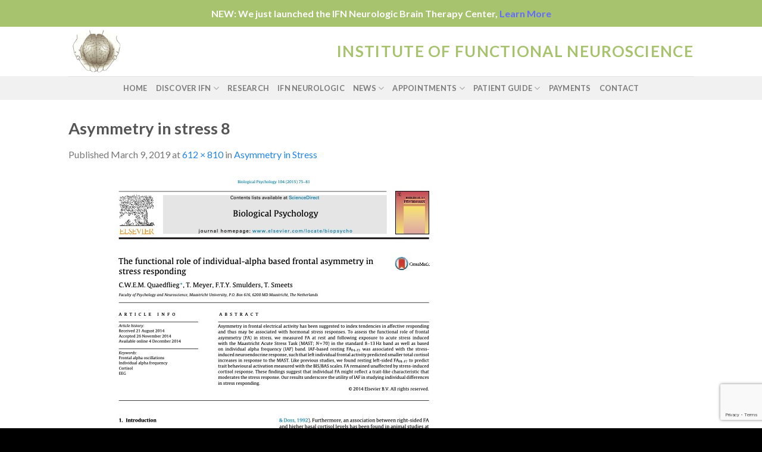

--- FILE ---
content_type: text/html; charset=UTF-8
request_url: https://ifn.net.au/featured_item/asymmetry-in-stress/asymmetry-in-stress-8/
body_size: 10410
content:
<!DOCTYPE html>
<!--[if IE 9 ]> <html lang="en-US" class="ie9 loading-site no-js bg-fill"> <![endif]-->
<!--[if IE 8 ]> <html lang="en-US" class="ie8 loading-site no-js bg-fill"> <![endif]-->
<!--[if (gte IE 9)|!(IE)]><!--><html lang="en-US" class="loading-site no-js bg-fill"> <!--<![endif]-->
<head>
	<meta charset="UTF-8"/>
	<meta name="viewport" content="width=device-width, initial-scale=1.0, maximum-scale=1.0, user-scalable=no"/>

	<link rel="profile" href="https://gmpg.org/xfn/11" />
	<link rel="pingback" href="https://ifn.net.au/xmlrpc.php"/>

	<script>(function(html){html.className=html.className.replace(/\bno-js\b/,'js')})(document.documentElement);</script>
<title>Asymmetry in stress 8 | The Institute of Functional Neuroscience</title>

		<!-- All in One SEO 4.1.5.3 -->
		<meta name="robots" content="max-image-preview:large"/>
		<script type="application/ld+json" class="aioseo-schema">
			{"@context":"https:\/\/schema.org","@graph":[{"@type":"WebSite","@id":"https:\/\/ifn.net.au\/#website","url":"https:\/\/ifn.net.au\/","name":"The Institute of Functional Neuroscience","description":"Inspiring Hope, Creating Expertise and Enhancing Humanity","inLanguage":"en-US","publisher":{"@id":"https:\/\/ifn.net.au\/#organization"}},{"@type":"Organization","@id":"https:\/\/ifn.net.au\/#organization","name":"The Institute of Functional Neuroscience","url":"https:\/\/ifn.net.au\/","logo":{"@type":"ImageObject","@id":"https:\/\/ifn.net.au\/#organizationLogo","url":"https:\/\/ifn.net.au\/wp-content\/uploads\/2019\/04\/IFN-Favicon.png","width":128,"height":114},"image":{"@id":"https:\/\/ifn.net.au\/#organizationLogo"},"sameAs":["https:\/\/www.facebook.com\/Institute-of-Functional-Neuroscience-138884479617468"],"contactPoint":{"@type":"ContactPoint","telephone":"+61862542282","contactType":"Support Team"}},{"@type":"BreadcrumbList","@id":"https:\/\/ifn.net.au\/featured_item\/asymmetry-in-stress\/asymmetry-in-stress-8\/#main#breadcrumblist","itemListElement":[{"@type":"ListItem","@id":"https:\/\/ifn.net.au\/#listItem","position":1,"item":{"@type":"WebPage","@id":"https:\/\/ifn.net.au\/","name":"Home","description":"Inspiring Hope, Creating Expertise and Enhancing Humanity","url":"https:\/\/ifn.net.au\/"},"nextItem":"https:\/\/ifn.net.au\/featured_item\/#listItem"},{"@type":"ListItem","@id":"https:\/\/ifn.net.au\/featured_item\/#listItem","position":2,"item":{"@type":"WebPage","@id":"https:\/\/ifn.net.au\/featured_item\/","name":"2019","url":"https:\/\/ifn.net.au\/featured_item\/"},"nextItem":"https:\/\/ifn.net.au\/featured_item\/asymmetry-in-stress\/#listItem","previousItem":"https:\/\/ifn.net.au\/#listItem"},{"@type":"ListItem","@id":"https:\/\/ifn.net.au\/featured_item\/asymmetry-in-stress\/#listItem","position":3,"item":{"@type":"WebPage","@id":"https:\/\/ifn.net.au\/featured_item\/asymmetry-in-stress\/","name":"March","url":"https:\/\/ifn.net.au\/featured_item\/asymmetry-in-stress\/"},"nextItem":"https:\/\/ifn.net.au\/featured_item\/asymmetry-in-stress\/asymmetry-in-stress-8\/#listItem","previousItem":"https:\/\/ifn.net.au\/featured_item\/#listItem"},{"@type":"ListItem","@id":"https:\/\/ifn.net.au\/featured_item\/asymmetry-in-stress\/asymmetry-in-stress-8\/#listItem","position":4,"item":{"@type":"WebPage","@id":"https:\/\/ifn.net.au\/featured_item\/asymmetry-in-stress\/asymmetry-in-stress-8\/","name":"9","url":"https:\/\/ifn.net.au\/featured_item\/asymmetry-in-stress\/asymmetry-in-stress-8\/"},"previousItem":"https:\/\/ifn.net.au\/featured_item\/asymmetry-in-stress\/#listItem"}]},{"@type":"Person","@id":"https:\/\/ifn.net.au\/author\/jayyoung\/#author","url":"https:\/\/ifn.net.au\/author\/jayyoung\/","name":"Jay Young","image":{"@type":"ImageObject","@id":"https:\/\/ifn.net.au\/featured_item\/asymmetry-in-stress\/asymmetry-in-stress-8\/#main#authorImage","url":"https:\/\/secure.gravatar.com\/avatar\/5061e0d2bff59fda31836738cbf7002f?s=96&d=mm&r=g","width":96,"height":96,"caption":"Jay Young"},"sameAs":["https:\/\/www.facebook.com\/Institute-of-Functional-Neuroscience-138884479617468"]},{"@type":"ItemPage","@id":"https:\/\/ifn.net.au\/featured_item\/asymmetry-in-stress\/asymmetry-in-stress-8\/#main#itempage","url":"https:\/\/ifn.net.au\/featured_item\/asymmetry-in-stress\/asymmetry-in-stress-8\/#main","name":"Asymmetry in stress 8 | The Institute of Functional Neuroscience","inLanguage":"en-US","isPartOf":{"@id":"https:\/\/ifn.net.au\/#website"},"breadcrumb":{"@id":"https:\/\/ifn.net.au\/featured_item\/asymmetry-in-stress\/asymmetry-in-stress-8\/#main#breadcrumblist"},"datePublished":"2019-03-09T06:59:57+00:00","dateModified":"2019-03-09T06:59:57+00:00"}]}
		</script>
		<!-- All in One SEO -->

<script type="text/javascript">function apbct_attach_event_handler__backend(elem,event,callback){if(typeof window.addEventListener==="function")elem.addEventListener(event,callback);else elem.attachEvent(event,callback);}apbct_attach_event_handler__backend(window,'load',function(){if(typeof ctSetCookie==="function")ctSetCookie('ct_checkjs','1071360039');else console.log('APBCT ERROR: apbct-public--functions is not loaded.');});</script><link rel='dns-prefetch' href='//www.google.com'/>
<link rel='dns-prefetch' href='//use.fontawesome.com'/>
<link rel='dns-prefetch' href='//maxcdn.bootstrapcdn.com'/>
<link rel='dns-prefetch' href='//s.w.org'/>
<link rel="alternate" type="application/rss+xml" title="The Institute of Functional Neuroscience &raquo; Feed" href="https://ifn.net.au/feed/"/>
<link rel="alternate" type="application/rss+xml" title="The Institute of Functional Neuroscience &raquo; Comments Feed" href="https://ifn.net.au/comments/feed/"/>
<link rel="alternate" type="application/rss+xml" title="The Institute of Functional Neuroscience &raquo; Asymmetry in stress 8 Comments Feed" href="https://ifn.net.au/featured_item/asymmetry-in-stress/asymmetry-in-stress-8/#main/feed/"/>
		<!-- This site uses the Google Analytics by MonsterInsights plugin v8.10.0 - Using Analytics tracking - https://www.monsterinsights.com/ -->
		<!-- Note: MonsterInsights is not currently configured on this site. The site owner needs to authenticate with Google Analytics in the MonsterInsights settings panel. -->
					<!-- No UA code set -->
				<!-- / Google Analytics by MonsterInsights -->
				<script type="text/javascript">window._wpemojiSettings={"baseUrl":"https:\/\/s.w.org\/images\/core\/emoji\/13.1.0\/72x72\/","ext":".png","svgUrl":"https:\/\/s.w.org\/images\/core\/emoji\/13.1.0\/svg\/","svgExt":".svg","source":{"concatemoji":"https:\/\/ifn.net.au\/wp-includes\/js\/wp-emoji-release.min.js?ver=5.8.12"}};!function(e,a,t){var n,r,o,i=a.createElement("canvas"),p=i.getContext&&i.getContext("2d");function s(e,t){var a=String.fromCharCode;p.clearRect(0,0,i.width,i.height),p.fillText(a.apply(this,e),0,0);e=i.toDataURL();return p.clearRect(0,0,i.width,i.height),p.fillText(a.apply(this,t),0,0),e===i.toDataURL()}function c(e){var t=a.createElement("script");t.src=e,t.defer=t.type="text/javascript",a.getElementsByTagName("head")[0].appendChild(t)}for(o=Array("flag","emoji"),t.supports={everything:!0,everythingExceptFlag:!0},r=0;r<o.length;r++)t.supports[o[r]]=function(e){if(!p||!p.fillText)return!1;switch(p.textBaseline="top",p.font="600 32px Arial",e){case"flag":return s([127987,65039,8205,9895,65039],[127987,65039,8203,9895,65039])?!1:!s([55356,56826,55356,56819],[55356,56826,8203,55356,56819])&&!s([55356,57332,56128,56423,56128,56418,56128,56421,56128,56430,56128,56423,56128,56447],[55356,57332,8203,56128,56423,8203,56128,56418,8203,56128,56421,8203,56128,56430,8203,56128,56423,8203,56128,56447]);case"emoji":return!s([10084,65039,8205,55357,56613],[10084,65039,8203,55357,56613])}return!1}(o[r]),t.supports.everything=t.supports.everything&&t.supports[o[r]],"flag"!==o[r]&&(t.supports.everythingExceptFlag=t.supports.everythingExceptFlag&&t.supports[o[r]]);t.supports.everythingExceptFlag=t.supports.everythingExceptFlag&&!t.supports.flag,t.DOMReady=!1,t.readyCallback=function(){t.DOMReady=!0},t.supports.everything||(n=function(){t.readyCallback()},a.addEventListener?(a.addEventListener("DOMContentLoaded",n,!1),e.addEventListener("load",n,!1)):(e.attachEvent("onload",n),a.attachEvent("onreadystatechange",function(){"complete"===a.readyState&&t.readyCallback()})),(n=t.source||{}).concatemoji?c(n.concatemoji):n.wpemoji&&n.twemoji&&(c(n.twemoji),c(n.wpemoji)))}(window,document,window._wpemojiSettings);</script>
		<style type="text/css">img.wp-smiley,img.emoji{display:inline!important;border:none!important;box-shadow:none!important;height:1em!important;width:1em!important;margin:0 .07em!important;vertical-align:-.1em!important;background:none!important;padding:0!important}</style>
	
		<style>.wc_apbct_email_id{display:none!important}</style><link rel='stylesheet' id='wp-block-library-css' href='https://ifn.net.au/wp-includes/css/dist/block-library/style.min.css?ver=5.8.12' type='text/css' media='all'/>
<link rel='stylesheet' id='contact-form-7-css' href='https://ifn.net.au/wp-content/plugins/contact-form-7/includes/css/styles.css?ver=5.5.3' type='text/css' media='all'/>
<link rel='stylesheet' id='simple-banner-style-css' href='https://ifn.net.au/wp-content/plugins/simple-banner/simple-banner.css?ver=2.11.0' type='text/css' media='all'/>
<link rel='stylesheet' id='custom-fa-css' href='https://use.fontawesome.com/releases/v5.7.1/css/all.css?ver=5.8.12' type='text/css' media='all'/>
<link rel='stylesheet' id='flatsome-icons-css' href='https://ifn.net.au/wp-content/themes/flatsome/assets/css/fl-icons.css?ver=3.3' type='text/css' media='all'/>
<link rel='stylesheet' id='cff-css' href='https://ifn.net.au/wp-content/plugins/custom-facebook-feed/assets/css/cff-style.css?ver=4.1.1' type='text/css' media='all'/>
<link rel='stylesheet' id='sb-font-awesome-css' href='https://maxcdn.bootstrapcdn.com/font-awesome/4.7.0/css/font-awesome.min.css?ver=5.8.12' type='text/css' media='all'/>
<link rel='stylesheet' id='flatsome-main-css' href='https://ifn.net.au/wp-content/themes/flatsome/assets/css/flatsome.css?ver=3.7.2' type='text/css' media='all'/>
<link rel='stylesheet' id='flatsome-style-css' href='https://ifn.net.au/wp-content/themes/flatsome-child/style.css?ver=1.8' type='text/css' media='all'/>
<script type='text/javascript' src='https://ifn.net.au/wp-includes/js/jquery/jquery.min.js?ver=3.6.0' id='jquery-core-js'></script>
<script type='text/javascript' src='https://ifn.net.au/wp-includes/js/jquery/jquery-migrate.min.js?ver=3.3.2' id='jquery-migrate-js'></script>
<script type='text/javascript' id='ct_public_functions-js-extra'>//<![CDATA[
var ctPublicFunctions={"_ajax_nonce":"4f5fcd066c","_rest_nonce":"0a5d126516","_ajax_url":"\/wp-admin\/admin-ajax.php","_rest_url":"https:\/\/ifn.net.au\/index.php?rest_route=\/","_apbct_ajax_url":"https:\/\/ifn.net.au\/wp-content\/plugins\/cleantalk-spam-protect\/lib\/Cleantalk\/ApbctWP\/Ajax.php","data__cookies_type":"native","data__ajax_type":"rest"};
//]]></script>
<script type='text/javascript' src='https://ifn.net.au/wp-content/plugins/cleantalk-spam-protect/js/apbct-public--functions.min.js?ver=5.169.1' id='ct_public_functions-js'></script>
<script type='text/javascript' id='ct_public-js-extra'>//<![CDATA[
var ctPublic={"pixel__setting":"3","pixel__enabled":"","pixel__url":"https:\/\/moderate6.cleantalk.org\/pixel\/065709062581693ed355299d47ca9d75.gif","data__email_check_before_post":"1","data__cookies_type":"native"};
//]]></script>
<script type='text/javascript' src='https://ifn.net.au/wp-content/plugins/cleantalk-spam-protect/js/apbct-public.min.js?ver=5.169.1' id='ct_public-js'></script>
<script type='text/javascript' src='https://ifn.net.au/wp-content/plugins/cleantalk-spam-protect/js/cleantalk-modal.min.js?ver=5.169.1' id='cleantalk-modal-js'></script>
<script type='text/javascript' id='cf7pp-redirect_method-js-extra'>//<![CDATA[
var ajax_object_cf7pp={"ajax_url":"https:\/\/ifn.net.au\/wp-admin\/admin-ajax.php","forms":"[\"911|paypal\"]","path_paypal":"https:\/\/ifn.net.au\/?cf7pp_paypal_redirect=","path_stripe":"https:\/\/ifn.net.au\/?cf7pp_stripe_redirect=","method":"1"};
//]]></script>
<script type='text/javascript' src='https://ifn.net.au/wp-content/plugins/contact-form-7-paypal-add-on/assets/js/redirect_method.js?ver=1.9.3' id='cf7pp-redirect_method-js'></script>
<script type='text/javascript' id='simple-banner-script-js-extra'>//<![CDATA[
var simpleBannerScriptParams={"version":"2.11.0","hide_simple_banner":"no","simple_banner_position":"static","header_margin":"","header_padding":"","simple_banner_text":"NEW: We just launched the IFN Neurologic Brain Therapy Center, <a href=\"https:\/\/ifnneurologic.com\/\">Learn More<\/a>","pro_version_enabled":"","disabled_on_current_page":"","debug_mode":"","id":"771","disabled_pages_array":[],"is_current_page_a_post":"","disabled_on_posts":"","simple_banner_font_size":"","simple_banner_color":"#a7c36e","simple_banner_text_color":"","simple_banner_link_color":"#616bff","simple_banner_close_color":"#000000","simple_banner_custom_css":"","simple_banner_scrolling_custom_css":"","simple_banner_text_custom_css":"","simple_banner_button_css":"","site_custom_css":"","keep_site_custom_css":"","site_custom_js":"","keep_site_custom_js":"","wp_body_open_enabled":"","wp_body_open":"1","close_button_enabled":"","close_button_expiration":"","close_button_cookie_set":""};
//]]></script>
<script type='text/javascript' src='https://ifn.net.au/wp-content/plugins/simple-banner/simple-banner.js?ver=2.11.0' id='simple-banner-script-js'></script>
<link rel="https://api.w.org/" href="https://ifn.net.au/wp-json/"/><link rel="alternate" type="application/json" href="https://ifn.net.au/wp-json/wp/v2/media/771"/><link rel="EditURI" type="application/rsd+xml" title="RSD" href="https://ifn.net.au/xmlrpc.php?rsd"/>
<link rel="wlwmanifest" type="application/wlwmanifest+xml" href="https://ifn.net.au/wp-includes/wlwmanifest.xml"/> 
<meta name="generator" content="WordPress 5.8.12"/>
<link rel='shortlink' href='https://ifn.net.au/?p=771'/>
<link rel="alternate" type="application/json+oembed" href="https://ifn.net.au/wp-json/oembed/1.0/embed?url=https%3A%2F%2Fifn.net.au%2Ffeatured_item%2Fasymmetry-in-stress%2Fasymmetry-in-stress-8%2F%23main"/>
<link rel="alternate" type="text/xml+oembed" href="https://ifn.net.au/wp-json/oembed/1.0/embed?url=https%3A%2F%2Fifn.net.au%2Ffeatured_item%2Fasymmetry-in-stress%2Fasymmetry-in-stress-8%2F%23main&#038;format=xml"/>
<style type="text/css">.simple-banner{position:static}</style><style type="text/css">.simple-banner{background:#a7c36e}</style><style type="text/css">.simple-banner .simple-banner-text{color:#fff}</style><style type="text/css">.simple-banner .simple-banner-text a{color:#616bff}</style><style type="text/css">.simple-banner .simple-banner-button{color:#000}</style><style id="simple-banner-site-custom-css-dummy" type="text/css"></style><script id="simple-banner-site-custom-js-dummy" type="text/javascript"></script><style>.bg{opacity:0;transition:opacity 1s;-webkit-transition:opacity 1s}.bg-loaded{opacity:1}</style><!--[if IE]><link rel="stylesheet" type="text/css" href="https://ifn.net.au/wp-content/themes/flatsome/assets/css/ie-fallback.css"><script src="//cdnjs.cloudflare.com/ajax/libs/html5shiv/3.6.1/html5shiv.js"></script><script>var head = document.getElementsByTagName('head')[0],style = document.createElement('style');style.type = 'text/css';style.styleSheet.cssText = ':before,:after{content:none !important';head.appendChild(style);setTimeout(function(){head.removeChild(style);}, 0);</script><script src="https://ifn.net.au/wp-content/themes/flatsome/assets/libs/ie-flexibility.js"></script><![endif]-->    <script type="text/javascript">WebFontConfig={google:{families:["Lato:regular,700","Lato:regular,400","Lato:regular,700","Dancing+Script:regular,400",]}};(function(){var wf=document.createElement('script');wf.src='https://ajax.googleapis.com/ajax/libs/webfont/1/webfont.js';wf.type='text/javascript';wf.async='true';var s=document.getElementsByTagName('script')[0];s.parentNode.insertBefore(wf,s);})();</script>
  <link rel="icon" href="https://ifn.net.au/wp-content/uploads/2019/04/cropped-IFN-Favicon-32x32.png" sizes="32x32"/>
<link rel="icon" href="https://ifn.net.au/wp-content/uploads/2019/04/cropped-IFN-Favicon-192x192.png" sizes="192x192"/>
<link rel="apple-touch-icon" href="https://ifn.net.au/wp-content/uploads/2019/04/cropped-IFN-Favicon-180x180.png"/>
<meta name="msapplication-TileImage" content="https://ifn.net.au/wp-content/uploads/2019/04/cropped-IFN-Favicon-270x270.png"/>
<style id="custom-css" type="text/css">:root{--primary-color:#446084}.header-main{height:83px}#logo img{max-height:83px}#logo{width:93px}.header-bottom{min-height:10px}.header-top{min-height:30px}.transparent .header-main{height:30px}.transparent #logo img{max-height:30px}.has-transparent+.page-title:first-of-type,.has-transparent+#main>.page-title,.has-transparent+#main>div>.page-title,.has-transparent+#main .page-header-wrapper:first-of-type .page-title{padding-top:80px}.header.show-on-scroll,.stuck .header-main{height:70px!important}.stuck #logo img{max-height:70px!important}.header-bg-color,.header-wrapper{background-color:rgba(255,255,255,.9)}.header-bottom{background-color:#f1f1f1}.stuck .header-main .nav>li>a{line-height:32px}@media (max-width:549px){.header-main{height:70px}#logo img{max-height:70px}}.nav-dropdown{font-size:100%}body{font-family:"Lato",sans-serif}body{font-weight:400}.nav>li>a{font-family:"Lato",sans-serif}.nav>li>a{font-weight:700}h1,h2,h3,h4,h5,h6,.heading-font,.off-canvas-center .nav-sidebar.nav-vertical>li>a{font-family:"Lato",sans-serif}h1,h2,h3,h4,h5,h6,.heading-font,.banner h1,.banner h2{font-weight:700}.alt-font{font-family:"Dancing Script",sans-serif}.alt-font{font-weight:400!important}a{color:#2284e6}a:hover{color:#0d447b}.tagcloud a:hover{border-color:#0d447b;background-color:#0d447b}.footer-1{background-color:#a7c36e}.footer-2{background-color:#0a0a0a}.absolute-footer,html{background-color:#000}.label-new.menu-item>a:after{content:"New"}.label-hot.menu-item>a:after{content:"Hot"}.label-sale.menu-item>a:after{content:"Sale"}.label-popular.menu-item>a:after{content:"Popular"}</style>		<style type="text/css" id="wp-custom-css">.nav-dropdown .menu-item:hover{background:rgba(167,195,110,.5)}.nav-dropdown-default .menu-item:hover a{border-bottom:1px solid rgba(167,195,110,.5)}.scroll-to{display:block;transform:translateY(-120px)}</style>
		</head>

<body class="attachment attachment-template-default single single-attachment postid-771 attachmentid-771 attachment-jpeg full-width bg-fill lightbox nav-dropdown-has-arrow">


<a class="skip-link screen-reader-text" href="#main">Skip to content</a>

<div id="wrapper">


<header id="header" class="header has-sticky sticky-jump">
   <div class="header-wrapper">
	<div id="masthead" class="header-main ">
      <div class="header-inner flex-row container logo-left medium-logo-center" role="navigation">

          <!-- Logo -->
          <div id="logo" class="flex-col logo">
            <!-- Header logo -->
<a href="https://ifn.net.au/" title="The Institute of Functional Neuroscience - Inspiring Hope, Creating Expertise and Enhancing Humanity" rel="home">
    <img width="93" height="83" src="https://ifn.net.au/wp-content/uploads/2019/04/IFN-Favicon.png" class="header_logo header-logo" alt="The Institute of Functional Neuroscience"/><img width="93" height="83" src="https://ifn.net.au/wp-content/uploads/2019/04/IFN-Favicon.png" class="header-logo-dark" alt="The Institute of Functional Neuroscience"/></a>
          </div>

          <!-- Mobile Left Elements -->
          <div class="flex-col show-for-medium flex-left">
            <ul class="mobile-nav nav nav-left ">
              <li class="nav-icon has-icon">
  		<a href="#" data-open="#main-menu" data-pos="left" data-bg="main-menu-overlay" data-color="" class="is-small" aria-controls="main-menu" aria-expanded="false">
		
		  <i class="icon-menu"></i>
		  		</a>
	</li>            </ul>
          </div>

          <!-- Left Elements -->
          <div class="flex-col hide-for-medium flex-left
            flex-grow">
            <ul class="header-nav header-nav-main nav nav-left  nav-uppercase">
                          </ul>
          </div>

          <!-- Right Elements -->
          <div class="flex-col hide-for-medium flex-right">
            <ul class="header-nav header-nav-main nav nav-right  nav-uppercase">
              <li class="html custom html_topbar_left"><strong class="uppercase" style="font-size:26px;color:#a7c36e;">Institute of Functional Neuroscience</strong></li>            </ul>
          </div>

          <!-- Mobile Right Elements -->
          <div class="flex-col show-for-medium flex-right">
            <ul class="mobile-nav nav nav-right ">
              <li class="header-search header-search-dropdown has-icon has-dropdown menu-item-has-children">
		<a href="#" class="is-small"><i class="icon-search"></i></a>
		<ul class="nav-dropdown nav-dropdown-default">
	 	<li class="header-search-form search-form html relative has-icon">
	<div class="header-search-form-wrapper">
		<div class="searchform-wrapper ux-search-box relative form- is-normal"><form method="get" class="searchform" action="https://ifn.net.au/" role="search">
		<div class="flex-row relative">
			<div class="flex-col flex-grow">
	   	   <input type="search" class="search-field mb-0" name="s" value="" id="s" placeholder="Search&hellip;"/>
			</div><!-- .flex-col -->
			<div class="flex-col">
				<button type="submit" class="ux-search-submit submit-button secondary button icon mb-0">
					<i class="icon-search"></i>				</button>
			</div><!-- .flex-col -->
		</div><!-- .flex-row -->
    <div class="live-search-results text-left z-top"></div>
</form>
</div>	</div>
</li>	</ul><!-- .nav-dropdown -->
</li>
            </ul>
          </div>

      </div><!-- .header-inner -->
     
            <!-- Header divider -->
      <div class="container"><div class="top-divider full-width"></div></div>
      </div><!-- .header-main --><div id="wide-nav" class="header-bottom wide-nav flex-has-center hide-for-medium">
    <div class="flex-row container">

            
                        <div class="flex-col hide-for-medium flex-center">
                <ul class="nav header-nav header-bottom-nav nav-center  nav-uppercase">
                    <li id="menu-item-69" class="menu-item menu-item-type-post_type menu-item-object-page menu-item-home  menu-item-69"><a href="https://ifn.net.au/" class="nav-top-link">Home</a></li>
<li id="menu-item-99" class="menu-item menu-item-type-post_type menu-item-object-page menu-item-has-children  menu-item-99 has-dropdown"><a href="https://ifn.net.au/discovery/" class="nav-top-link">Discover IFN<i class="icon-angle-down"></i></a>
<ul class='nav-dropdown nav-dropdown-default'>
	<li id="menu-item-873" class="menu-item menu-item-type-custom menu-item-object-custom  menu-item-873"><a href="/discovery/#about">About Us</a></li>
	<li id="menu-item-876" class="menu-item menu-item-type-custom menu-item-object-custom  menu-item-876"><a href="/discovery/#affiliations">Affiliations</a></li>
	<li id="menu-item-877" class="menu-item menu-item-type-custom menu-item-object-custom  menu-item-877"><a href="/discovery/#mission">Mission &#038; Vision</a></li>
</ul>
</li>
<li id="menu-item-228" class="menu-item menu-item-type-post_type menu-item-object-page  menu-item-228"><a href="https://ifn.net.au/research/" class="nav-top-link">Research</a></li>
<li id="menu-item-2534" class="menu-item menu-item-type-custom menu-item-object-custom  menu-item-2534"><a href="https://ifnneurologic.com/" class="nav-top-link">IFN Neurologic</a></li>
<li id="menu-item-227" class="menu-item menu-item-type-post_type menu-item-object-page menu-item-has-children  menu-item-227 has-dropdown"><a href="https://ifn.net.au/news/" class="nav-top-link">News<i class="icon-angle-down"></i></a>
<ul class='nav-dropdown nav-dropdown-default'>
	<li id="menu-item-878" class="menu-item menu-item-type-custom menu-item-object-custom  menu-item-878"><a href="/news/#info">Information Sessions</a></li>
	<li id="menu-item-879" class="menu-item menu-item-type-custom menu-item-object-custom  menu-item-879"><a href="/news/#sessions">Upcoming Information Sessions</a></li>
	<li id="menu-item-880" class="menu-item menu-item-type-custom menu-item-object-custom  menu-item-880"><a href="/news/#articles">News Articles</a></li>
	<li id="menu-item-881" class="menu-item menu-item-type-custom menu-item-object-custom  menu-item-881"><a href="/news/#beck">Dr Beck Presentations</a></li>
</ul>
</li>
<li id="menu-item-221" class="menu-item menu-item-type-post_type menu-item-object-page menu-item-has-children  menu-item-221 has-dropdown"><a href="https://ifn.net.au/appointments/" class="nav-top-link">Appointments<i class="icon-angle-down"></i></a>
<ul class='nav-dropdown nav-dropdown-default'>
	<li id="menu-item-882" class="menu-item menu-item-type-custom menu-item-object-custom  menu-item-882"><a href="/appointments/#appointments">Book Appointments</a></li>
	<li id="menu-item-883" class="menu-item menu-item-type-custom menu-item-object-custom  menu-item-883"><a href="/appointments/#therapy">What will my Therapy involve?</a></li>
	<li id="menu-item-884" class="menu-item menu-item-type-custom menu-item-object-custom  menu-item-884"><a href="/appointments/#faq">FAQs</a></li>
</ul>
</li>
<li id="menu-item-211" class="menu-item menu-item-type-post_type menu-item-object-page menu-item-has-children  menu-item-211 has-dropdown"><a href="https://ifn.net.au/patient-guide/" class="nav-top-link">Patient Guide<i class="icon-angle-down"></i></a>
<ul class='nav-dropdown nav-dropdown-default'>
	<li id="menu-item-888" class="menu-item menu-item-type-custom menu-item-object-custom  menu-item-888"><a href="/patient-guide/#overview">Overview</a></li>
	<li id="menu-item-889" class="menu-item menu-item-type-custom menu-item-object-custom  menu-item-889"><a href="/patient-guide/#fees">Treatment Fees</a></li>
	<li id="menu-item-890" class="menu-item menu-item-type-custom menu-item-object-custom  menu-item-890"><a href="/patient-guide/#forms">Patient Forms</a></li>
	<li id="menu-item-1045" class="menu-item menu-item-type-custom menu-item-object-custom  menu-item-1045"><a href="/patient-guide/#casestudy">Case Studies</a></li>
	<li id="menu-item-886" class="menu-item menu-item-type-custom menu-item-object-custom  menu-item-886"><a href="/patient-guide/#dates">Information Dates &#038; Times</a></li>
	<li id="menu-item-887" class="menu-item menu-item-type-custom menu-item-object-custom  menu-item-887"><a href="/patient-guide/#drbeck">About Dr Beck</a></li>
</ul>
</li>
<li id="menu-item-948" class="menu-item menu-item-type-post_type menu-item-object-page  menu-item-948"><a href="https://ifn.net.au/payments/" class="nav-top-link">Payments</a></li>
<li id="menu-item-72" class="menu-item menu-item-type-post_type menu-item-object-page  menu-item-72"><a href="https://ifn.net.au/contact/" class="nav-top-link">Contact</a></li>
                </ul>
            </div><!-- flex-col -->
            
            
            
    </div><!-- .flex-row -->
</div><!-- .header-bottom -->

<div class="header-bg-container fill"><div class="header-bg-image fill"></div><div class="header-bg-color fill"></div></div><!-- .header-bg-container -->   </div><!-- header-wrapper-->
</header>


<main id="main" class="">

	<div id="primary" class="content-area image-attachment page-wrapper">
		<div id="content" class="site-content" role="main">
			<div class="row">
				<div class="large-12 columns">

				
					<article id="post-771" class="post-771 attachment type-attachment status-inherit hentry">
						<header class="entry-header">
							<h1 class="entry-title">Asymmetry in stress 8</h1>

							<div class="entry-meta">
								Published <span class="entry-date"><time class="entry-date" datetime="2019-03-09T06:59:57+00:00">March 9, 2019</time></span> at <a href="https://ifn.net.au/wp-content/uploads/2019/02/Asymmetry-in-stress-8.jpeg" title="Link to full-size image">612 &times; 810</a> in <a href="https://ifn.net.au/featured_item/asymmetry-in-stress/" title="Return to Asymmetry in Stress" rel="gallery">Asymmetry in Stress</a>															</div><!-- .entry-meta -->
						</header><!-- .entry-header -->

						<div class="entry-content">

							<div class="entry-attachment">
								<div class="attachment">
									
									<a href="https://ifn.net.au/wp-content/uploads/2019/02/Asymmetry-in-stress-8.jpeg" title="Asymmetry in stress 8" rel="attachment"><img width="612" height="810" src="https://ifn.net.au/wp-content/uploads/2019/02/Asymmetry-in-stress-8.jpeg" class="attachment-1200x1200 size-1200x1200" alt="" loading="lazy" srcset="https://ifn.net.au/wp-content/uploads/2019/02/Asymmetry-in-stress-8.jpeg 612w, https://ifn.net.au/wp-content/uploads/2019/02/Asymmetry-in-stress-8-227x300.jpeg 227w" sizes="(max-width: 612px) 100vw, 612px"/></a>
								</div><!-- .attachment -->

															</div><!-- .entry-attachment -->

														
						</div><!-- .entry-content -->

						<footer class="entry-meta">
															Trackbacks are closed, but you can <a class="comment-link" href="#respond" title="Post a comment">post a comment</a>.																				</footer><!-- .entry-meta -->

						
							<nav role="navigation" id="image-navigation" class="navigation-image">
								<div class="nav-previous"></div>
								<div class="nav-next"></div>
							</nav><!-- #image-navigation -->
					</article><!-- #post-771 -->

					

<div id="comments" class="comments-area">

	
	
	
		<div id="respond" class="comment-respond">
		<h3 id="reply-title" class="comment-reply-title">Leave a Reply <small><a rel="nofollow" id="cancel-comment-reply-link" href="/featured_item/asymmetry-in-stress/asymmetry-in-stress-8/#respond" style="display:none;">Cancel reply</a></small></h3><p class="must-log-in">You must be <a href="https://ifn.net.au/wp-login.php?redirect_to=https%3A%2F%2Fifn.net.au%2Ffeatured_item%2Fasymmetry-in-stress%2Fasymmetry-in-stress-8%2F%23main">logged in</a> to post a comment.</p>	</div><!-- #respond -->
	
</div><!-- #comments -->

							</div><!-- .large-12 -->
			</div><!-- .row -->
		</div><!-- #content -->
	</div><!-- #primary -->


</main><!-- #main -->

<footer id="footer" class="footer-wrapper">

	
<!-- FOOTER 1 -->
<div class="footer-widgets footer footer-1">
		<div class="row dark large-columns-4 mb-0">
	   		<div id="text-3" class="col pb-0 widget widget_text">			<div class="textwidget"><h3>ABOUT</h3>
<hr/>
<p>The Institute of Functional Neuroscience was founded in Australia in 2008 to inspire hope and enhance humanity through clinical advances in neuroplasticity.</p>
</div>
		</div><div id="text-4" class="col pb-0 widget widget_text">			<div class="textwidget"><h3>CONTACT</h3>
<hr>
<h4>Head Office<br/>
Western Australia:</h4>
<p>88 Catalano Circuit,<br/>
Canning Vale, 6155<br/>
Western Australia</p>
<p><strong>Phone:</strong> (08) 6254 2282<br/>
<strong>Email:</strong> <a href="/cdn-cgi/l/email-protection#234a4d454c634a454d0d4d46570d4256"><span class="__cf_email__" data-cfemail="bfd6d1d9d0ffd6d9d191d1dacb91deca">[email&#160;protected]</span></a></p>
</div>
		</div><div id="text-5" class="col pb-0 widget widget_text">			<div class="textwidget"><h3>LOCATIONS</h3>
<hr/>
<p>International Health Care available.</p>
<p>Please contact our head office for more information.</p>
</div>
		</div><div id="text-6" class="col pb-0 widget widget_text">			<div class="textwidget"><h3>FACEBOOK</h3>
<hr/>
<div class="cff-wrapper">
<div class="cff-wrapper-ctn  cff-wrapper-fixed-height" style="padding:15px;height:300px;">
<div id="cff" class="cff cff-list-container  cff-fixed-height  cff-default-styles  cff-mob-cols-1 cff-tab-cols-1" style="width:100%;" data-char="400">
<div class="cff-error-msg">
<div>
		<i class="fa fa-lock" aria-hidden="true" style="margin-right: 5px;"></i><b>This message is only visible to admins.</b><br/>
		Problem displaying Facebook posts.					<br/><a href="javascript:void(0);" id="cff-show-error" onclick="cffShowError()">Click to show error</a><br/>
			<script data-cfasync="false" src="/cdn-cgi/scripts/5c5dd728/cloudflare-static/email-decode.min.js"></script><script type="text/javascript">function cffShowError(){document.getElementById("cff-error-reason").style.display="block";document.getElementById("cff-show-error").style.display="none";}</script>
			</div>
<div id="cff-error-reason">
																													<b>Error:</b> Server configuration issue
			</div>
</div>
<div class="cff-posts-wrap">
<div class="cff-likebox cff-bottom">
		<iframe src="" class="fb_iframe_widget" data-likebox-id="138884479617468" data-likebox-width="300" data-likebox-header="" data-hide-cover="" data-hide-cta="" data-likebox-faces="" data-height="130" data-locale="en_US" scrolling="no" allowTransparency="true" allow="encrypted-media"></iframe>
</div>
</div>
<p><input class="cff-pag-url" type="hidden" data-locatornonce="b8c2f054b7" data-cff-shortcode="" data-post-id="771" data-feed-id="138884479617468"></div>
</div>
<div class="cff-clear"></div>
</div>
</div>
		</div>        
		</div><!-- end row -->
</div><!-- footer 1 -->


<!-- FOOTER 2 -->



<div class="absolute-footer dark medium-text-center text-center">
  <div class="container clearfix">

          <div class="footer-secondary pull-right">
                  <div class="footer-text inline-block small-block">
            Inspiring Hope, Creating Expertise and Enhancing Humanity          </div>
                      </div><!-- -right -->
    
    <div class="footer-primary pull-left">
            <div class="copyright-footer">
        Copyright 2026 © <strong>Institute of Functional Neuroscience</strong><br>
<a href="/terms-conditions/">Terms & Conditions</a> | <a href="/privacy-policy/">Privacy Policy</a>  | <a href="/site-map/">Site Map</a>      </div>
          </div><!-- .left -->
  </div><!-- .container -->
</div><!-- .absolute-footer -->

<a href="#top" class="back-to-top button icon invert plain fixed bottom z-1 is-outline hide-for-medium circle" id="top-link"><i class="icon-angle-up"></i></a>

</footer><!-- .footer-wrapper -->

</div><!-- #wrapper -->

<script type="text/javascript">window.addEventListener('DOMContentLoaded',function(){setTimeout(function(){if(document.querySelectorAll('[name^=ct_checkjs]').length>0){apbct_public_sendREST('js_keys__get',{callback:apbct_js_keys__set_input_value})}},0)});</script><!-- Mobile Sidebar -->
<div id="main-menu" class="mobile-sidebar no-scrollbar mfp-hide">
    <div class="sidebar-menu no-scrollbar ">
        <ul class="nav nav-sidebar  nav-vertical nav-uppercase">
              <li class="menu-item menu-item-type-post_type menu-item-object-page menu-item-home menu-item-69"><a href="https://ifn.net.au/" class="nav-top-link">Home</a></li>
<li class="menu-item menu-item-type-post_type menu-item-object-page menu-item-has-children menu-item-99"><a href="https://ifn.net.au/discovery/" class="nav-top-link">Discover IFN</a>
<ul class=children>
	<li class="menu-item menu-item-type-custom menu-item-object-custom menu-item-873"><a href="/discovery/#about">About Us</a></li>
	<li class="menu-item menu-item-type-custom menu-item-object-custom menu-item-876"><a href="/discovery/#affiliations">Affiliations</a></li>
	<li class="menu-item menu-item-type-custom menu-item-object-custom menu-item-877"><a href="/discovery/#mission">Mission &#038; Vision</a></li>
</ul>
</li>
<li class="menu-item menu-item-type-post_type menu-item-object-page menu-item-228"><a href="https://ifn.net.au/research/" class="nav-top-link">Research</a></li>
<li class="menu-item menu-item-type-custom menu-item-object-custom menu-item-2534"><a href="https://ifnneurologic.com/" class="nav-top-link">IFN Neurologic</a></li>
<li class="menu-item menu-item-type-post_type menu-item-object-page menu-item-has-children menu-item-227"><a href="https://ifn.net.au/news/" class="nav-top-link">News</a>
<ul class=children>
	<li class="menu-item menu-item-type-custom menu-item-object-custom menu-item-878"><a href="/news/#info">Information Sessions</a></li>
	<li class="menu-item menu-item-type-custom menu-item-object-custom menu-item-879"><a href="/news/#sessions">Upcoming Information Sessions</a></li>
	<li class="menu-item menu-item-type-custom menu-item-object-custom menu-item-880"><a href="/news/#articles">News Articles</a></li>
	<li class="menu-item menu-item-type-custom menu-item-object-custom menu-item-881"><a href="/news/#beck">Dr Beck Presentations</a></li>
</ul>
</li>
<li class="menu-item menu-item-type-post_type menu-item-object-page menu-item-has-children menu-item-221"><a href="https://ifn.net.au/appointments/" class="nav-top-link">Appointments</a>
<ul class=children>
	<li class="menu-item menu-item-type-custom menu-item-object-custom menu-item-882"><a href="/appointments/#appointments">Book Appointments</a></li>
	<li class="menu-item menu-item-type-custom menu-item-object-custom menu-item-883"><a href="/appointments/#therapy">What will my Therapy involve?</a></li>
	<li class="menu-item menu-item-type-custom menu-item-object-custom menu-item-884"><a href="/appointments/#faq">FAQs</a></li>
</ul>
</li>
<li class="menu-item menu-item-type-post_type menu-item-object-page menu-item-has-children menu-item-211"><a href="https://ifn.net.au/patient-guide/" class="nav-top-link">Patient Guide</a>
<ul class=children>
	<li class="menu-item menu-item-type-custom menu-item-object-custom menu-item-888"><a href="/patient-guide/#overview">Overview</a></li>
	<li class="menu-item menu-item-type-custom menu-item-object-custom menu-item-889"><a href="/patient-guide/#fees">Treatment Fees</a></li>
	<li class="menu-item menu-item-type-custom menu-item-object-custom menu-item-890"><a href="/patient-guide/#forms">Patient Forms</a></li>
	<li class="menu-item menu-item-type-custom menu-item-object-custom menu-item-1045"><a href="/patient-guide/#casestudy">Case Studies</a></li>
	<li class="menu-item menu-item-type-custom menu-item-object-custom menu-item-886"><a href="/patient-guide/#dates">Information Dates &#038; Times</a></li>
	<li class="menu-item menu-item-type-custom menu-item-object-custom menu-item-887"><a href="/patient-guide/#drbeck">About Dr Beck</a></li>
</ul>
</li>
<li class="menu-item menu-item-type-post_type menu-item-object-page menu-item-948"><a href="https://ifn.net.au/payments/" class="nav-top-link">Payments</a></li>
<li class="menu-item menu-item-type-post_type menu-item-object-page menu-item-72"><a href="https://ifn.net.au/contact/" class="nav-top-link">Contact</a></li>
<li class="html header-social-icons ml-0">
	<div class="social-icons follow-icons "><a href="http://url" target="_blank" data-label="Facebook" rel="noopener noreferrer nofollow" class="icon plain facebook tooltip" title="Follow on Facebook"><i class="icon-facebook"></i></a><a href="http://url" target="_blank" rel="noopener noreferrer nofollow" data-label="Instagram" class="icon plain  instagram tooltip" title="Follow on Instagram"><i class="icon-instagram"></i></a><a href="http://url" target="_blank" data-label="Twitter" rel="noopener noreferrer nofollow" class="icon plain  twitter tooltip" title="Follow on Twitter"><i class="icon-twitter"></i></a><a href="/cdn-cgi/l/email-protection#94edfbe1e6d4f1f9f5fdf8" data-label="E-mail" rel="nofollow" class="icon plain  email tooltip" title="Send us an email"><i class="icon-envelop"></i></a></div></li>        </ul>
    </div><!-- inner -->
</div><!-- #mobile-menu -->
<!-- Custom Facebook Feed JS -->
<script data-cfasync="false" src="/cdn-cgi/scripts/5c5dd728/cloudflare-static/email-decode.min.js"></script><script type="text/javascript">var cffajaxurl="https://ifn.net.au/wp-admin/admin-ajax.php";var cfflinkhashtags="true";</script>
<div class="simple-banner simple-banner-text" style="display:none !important"></div><script type='text/javascript' src='https://ifn.net.au/wp-includes/js/dist/vendor/regenerator-runtime.min.js?ver=0.13.7' id='regenerator-runtime-js'></script>
<script type='text/javascript' src='https://ifn.net.au/wp-includes/js/dist/vendor/wp-polyfill.min.js?ver=3.15.0' id='wp-polyfill-js'></script>
<script type='text/javascript' id='contact-form-7-js-extra'>//<![CDATA[
var wpcf7={"api":{"root":"https:\/\/ifn.net.au\/wp-json\/","namespace":"contact-form-7\/v1"}};
//]]></script>
<script type='text/javascript' src='https://ifn.net.au/wp-content/plugins/contact-form-7/includes/js/index.js?ver=5.5.3' id='contact-form-7-js'></script>
<script type='text/javascript' src='https://ifn.net.au/wp-content/themes/flatsome/inc/extensions/flatsome-live-search/flatsome-live-search.js?ver=3.7.2' id='flatsome-live-search-js'></script>
<script type='text/javascript' src='https://ifn.net.au/wp-content/plugins/custom-facebook-feed/assets/js/cff-scripts.js?ver=4.1.1' id='cffscripts-js'></script>
<script type='text/javascript' src='https://www.google.com/recaptcha/api.js?render=6Le_WYopAAAAAGvIFMj_4jdKxnZyg6__Xwz9hlmX&#038;ver=3.0' id='google-recaptcha-js'></script>
<script type='text/javascript' id='wpcf7-recaptcha-js-extra'>//<![CDATA[
var wpcf7_recaptcha={"sitekey":"6Le_WYopAAAAAGvIFMj_4jdKxnZyg6__Xwz9hlmX","actions":{"homepage":"homepage","contactform":"contactform"}};
//]]></script>
<script type='text/javascript' src='https://ifn.net.au/wp-content/plugins/contact-form-7/modules/recaptcha/index.js?ver=5.5.3' id='wpcf7-recaptcha-js'></script>
<script type='text/javascript' src='https://ifn.net.au/wp-includes/js/hoverIntent.min.js?ver=1.10.1' id='hoverIntent-js'></script>
<script type='text/javascript' id='flatsome-js-js-extra'>//<![CDATA[
var flatsomeVars={"ajaxurl":"https:\/\/ifn.net.au\/wp-admin\/admin-ajax.php","rtl":"","sticky_height":"70","user":{"can_edit_pages":false}};
//]]></script>
<script type='text/javascript' src='https://ifn.net.au/wp-content/themes/flatsome/assets/js/flatsome.js?ver=3.7.2' id='flatsome-js-js'></script>
<script type='text/javascript' src='https://ifn.net.au/wp-includes/js/comment-reply.min.js?ver=5.8.12' id='comment-reply-js'></script>
<script type='text/javascript' src='https://ifn.net.au/wp-includes/js/wp-embed.min.js?ver=5.8.12' id='wp-embed-js'></script>

<script defer src="https://static.cloudflareinsights.com/beacon.min.js/vcd15cbe7772f49c399c6a5babf22c1241717689176015" integrity="sha512-ZpsOmlRQV6y907TI0dKBHq9Md29nnaEIPlkf84rnaERnq6zvWvPUqr2ft8M1aS28oN72PdrCzSjY4U6VaAw1EQ==" data-cf-beacon='{"version":"2024.11.0","token":"6b86c8687aaa42ee8e37a5d4cae8eaab","r":1,"server_timing":{"name":{"cfCacheStatus":true,"cfEdge":true,"cfExtPri":true,"cfL4":true,"cfOrigin":true,"cfSpeedBrain":true},"location_startswith":null}}' crossorigin="anonymous"></script>
</body>
</html>


--- FILE ---
content_type: text/html; charset=utf-8
request_url: https://www.google.com/recaptcha/api2/anchor?ar=1&k=6Le_WYopAAAAAGvIFMj_4jdKxnZyg6__Xwz9hlmX&co=aHR0cHM6Ly9pZm4ubmV0LmF1OjQ0Mw..&hl=en&v=PoyoqOPhxBO7pBk68S4YbpHZ&size=invisible&anchor-ms=20000&execute-ms=30000&cb=9ghz7dhk0qjw
body_size: 48840
content:
<!DOCTYPE HTML><html dir="ltr" lang="en"><head><meta http-equiv="Content-Type" content="text/html; charset=UTF-8">
<meta http-equiv="X-UA-Compatible" content="IE=edge">
<title>reCAPTCHA</title>
<style type="text/css">
/* cyrillic-ext */
@font-face {
  font-family: 'Roboto';
  font-style: normal;
  font-weight: 400;
  font-stretch: 100%;
  src: url(//fonts.gstatic.com/s/roboto/v48/KFO7CnqEu92Fr1ME7kSn66aGLdTylUAMa3GUBHMdazTgWw.woff2) format('woff2');
  unicode-range: U+0460-052F, U+1C80-1C8A, U+20B4, U+2DE0-2DFF, U+A640-A69F, U+FE2E-FE2F;
}
/* cyrillic */
@font-face {
  font-family: 'Roboto';
  font-style: normal;
  font-weight: 400;
  font-stretch: 100%;
  src: url(//fonts.gstatic.com/s/roboto/v48/KFO7CnqEu92Fr1ME7kSn66aGLdTylUAMa3iUBHMdazTgWw.woff2) format('woff2');
  unicode-range: U+0301, U+0400-045F, U+0490-0491, U+04B0-04B1, U+2116;
}
/* greek-ext */
@font-face {
  font-family: 'Roboto';
  font-style: normal;
  font-weight: 400;
  font-stretch: 100%;
  src: url(//fonts.gstatic.com/s/roboto/v48/KFO7CnqEu92Fr1ME7kSn66aGLdTylUAMa3CUBHMdazTgWw.woff2) format('woff2');
  unicode-range: U+1F00-1FFF;
}
/* greek */
@font-face {
  font-family: 'Roboto';
  font-style: normal;
  font-weight: 400;
  font-stretch: 100%;
  src: url(//fonts.gstatic.com/s/roboto/v48/KFO7CnqEu92Fr1ME7kSn66aGLdTylUAMa3-UBHMdazTgWw.woff2) format('woff2');
  unicode-range: U+0370-0377, U+037A-037F, U+0384-038A, U+038C, U+038E-03A1, U+03A3-03FF;
}
/* math */
@font-face {
  font-family: 'Roboto';
  font-style: normal;
  font-weight: 400;
  font-stretch: 100%;
  src: url(//fonts.gstatic.com/s/roboto/v48/KFO7CnqEu92Fr1ME7kSn66aGLdTylUAMawCUBHMdazTgWw.woff2) format('woff2');
  unicode-range: U+0302-0303, U+0305, U+0307-0308, U+0310, U+0312, U+0315, U+031A, U+0326-0327, U+032C, U+032F-0330, U+0332-0333, U+0338, U+033A, U+0346, U+034D, U+0391-03A1, U+03A3-03A9, U+03B1-03C9, U+03D1, U+03D5-03D6, U+03F0-03F1, U+03F4-03F5, U+2016-2017, U+2034-2038, U+203C, U+2040, U+2043, U+2047, U+2050, U+2057, U+205F, U+2070-2071, U+2074-208E, U+2090-209C, U+20D0-20DC, U+20E1, U+20E5-20EF, U+2100-2112, U+2114-2115, U+2117-2121, U+2123-214F, U+2190, U+2192, U+2194-21AE, U+21B0-21E5, U+21F1-21F2, U+21F4-2211, U+2213-2214, U+2216-22FF, U+2308-230B, U+2310, U+2319, U+231C-2321, U+2336-237A, U+237C, U+2395, U+239B-23B7, U+23D0, U+23DC-23E1, U+2474-2475, U+25AF, U+25B3, U+25B7, U+25BD, U+25C1, U+25CA, U+25CC, U+25FB, U+266D-266F, U+27C0-27FF, U+2900-2AFF, U+2B0E-2B11, U+2B30-2B4C, U+2BFE, U+3030, U+FF5B, U+FF5D, U+1D400-1D7FF, U+1EE00-1EEFF;
}
/* symbols */
@font-face {
  font-family: 'Roboto';
  font-style: normal;
  font-weight: 400;
  font-stretch: 100%;
  src: url(//fonts.gstatic.com/s/roboto/v48/KFO7CnqEu92Fr1ME7kSn66aGLdTylUAMaxKUBHMdazTgWw.woff2) format('woff2');
  unicode-range: U+0001-000C, U+000E-001F, U+007F-009F, U+20DD-20E0, U+20E2-20E4, U+2150-218F, U+2190, U+2192, U+2194-2199, U+21AF, U+21E6-21F0, U+21F3, U+2218-2219, U+2299, U+22C4-22C6, U+2300-243F, U+2440-244A, U+2460-24FF, U+25A0-27BF, U+2800-28FF, U+2921-2922, U+2981, U+29BF, U+29EB, U+2B00-2BFF, U+4DC0-4DFF, U+FFF9-FFFB, U+10140-1018E, U+10190-1019C, U+101A0, U+101D0-101FD, U+102E0-102FB, U+10E60-10E7E, U+1D2C0-1D2D3, U+1D2E0-1D37F, U+1F000-1F0FF, U+1F100-1F1AD, U+1F1E6-1F1FF, U+1F30D-1F30F, U+1F315, U+1F31C, U+1F31E, U+1F320-1F32C, U+1F336, U+1F378, U+1F37D, U+1F382, U+1F393-1F39F, U+1F3A7-1F3A8, U+1F3AC-1F3AF, U+1F3C2, U+1F3C4-1F3C6, U+1F3CA-1F3CE, U+1F3D4-1F3E0, U+1F3ED, U+1F3F1-1F3F3, U+1F3F5-1F3F7, U+1F408, U+1F415, U+1F41F, U+1F426, U+1F43F, U+1F441-1F442, U+1F444, U+1F446-1F449, U+1F44C-1F44E, U+1F453, U+1F46A, U+1F47D, U+1F4A3, U+1F4B0, U+1F4B3, U+1F4B9, U+1F4BB, U+1F4BF, U+1F4C8-1F4CB, U+1F4D6, U+1F4DA, U+1F4DF, U+1F4E3-1F4E6, U+1F4EA-1F4ED, U+1F4F7, U+1F4F9-1F4FB, U+1F4FD-1F4FE, U+1F503, U+1F507-1F50B, U+1F50D, U+1F512-1F513, U+1F53E-1F54A, U+1F54F-1F5FA, U+1F610, U+1F650-1F67F, U+1F687, U+1F68D, U+1F691, U+1F694, U+1F698, U+1F6AD, U+1F6B2, U+1F6B9-1F6BA, U+1F6BC, U+1F6C6-1F6CF, U+1F6D3-1F6D7, U+1F6E0-1F6EA, U+1F6F0-1F6F3, U+1F6F7-1F6FC, U+1F700-1F7FF, U+1F800-1F80B, U+1F810-1F847, U+1F850-1F859, U+1F860-1F887, U+1F890-1F8AD, U+1F8B0-1F8BB, U+1F8C0-1F8C1, U+1F900-1F90B, U+1F93B, U+1F946, U+1F984, U+1F996, U+1F9E9, U+1FA00-1FA6F, U+1FA70-1FA7C, U+1FA80-1FA89, U+1FA8F-1FAC6, U+1FACE-1FADC, U+1FADF-1FAE9, U+1FAF0-1FAF8, U+1FB00-1FBFF;
}
/* vietnamese */
@font-face {
  font-family: 'Roboto';
  font-style: normal;
  font-weight: 400;
  font-stretch: 100%;
  src: url(//fonts.gstatic.com/s/roboto/v48/KFO7CnqEu92Fr1ME7kSn66aGLdTylUAMa3OUBHMdazTgWw.woff2) format('woff2');
  unicode-range: U+0102-0103, U+0110-0111, U+0128-0129, U+0168-0169, U+01A0-01A1, U+01AF-01B0, U+0300-0301, U+0303-0304, U+0308-0309, U+0323, U+0329, U+1EA0-1EF9, U+20AB;
}
/* latin-ext */
@font-face {
  font-family: 'Roboto';
  font-style: normal;
  font-weight: 400;
  font-stretch: 100%;
  src: url(//fonts.gstatic.com/s/roboto/v48/KFO7CnqEu92Fr1ME7kSn66aGLdTylUAMa3KUBHMdazTgWw.woff2) format('woff2');
  unicode-range: U+0100-02BA, U+02BD-02C5, U+02C7-02CC, U+02CE-02D7, U+02DD-02FF, U+0304, U+0308, U+0329, U+1D00-1DBF, U+1E00-1E9F, U+1EF2-1EFF, U+2020, U+20A0-20AB, U+20AD-20C0, U+2113, U+2C60-2C7F, U+A720-A7FF;
}
/* latin */
@font-face {
  font-family: 'Roboto';
  font-style: normal;
  font-weight: 400;
  font-stretch: 100%;
  src: url(//fonts.gstatic.com/s/roboto/v48/KFO7CnqEu92Fr1ME7kSn66aGLdTylUAMa3yUBHMdazQ.woff2) format('woff2');
  unicode-range: U+0000-00FF, U+0131, U+0152-0153, U+02BB-02BC, U+02C6, U+02DA, U+02DC, U+0304, U+0308, U+0329, U+2000-206F, U+20AC, U+2122, U+2191, U+2193, U+2212, U+2215, U+FEFF, U+FFFD;
}
/* cyrillic-ext */
@font-face {
  font-family: 'Roboto';
  font-style: normal;
  font-weight: 500;
  font-stretch: 100%;
  src: url(//fonts.gstatic.com/s/roboto/v48/KFO7CnqEu92Fr1ME7kSn66aGLdTylUAMa3GUBHMdazTgWw.woff2) format('woff2');
  unicode-range: U+0460-052F, U+1C80-1C8A, U+20B4, U+2DE0-2DFF, U+A640-A69F, U+FE2E-FE2F;
}
/* cyrillic */
@font-face {
  font-family: 'Roboto';
  font-style: normal;
  font-weight: 500;
  font-stretch: 100%;
  src: url(//fonts.gstatic.com/s/roboto/v48/KFO7CnqEu92Fr1ME7kSn66aGLdTylUAMa3iUBHMdazTgWw.woff2) format('woff2');
  unicode-range: U+0301, U+0400-045F, U+0490-0491, U+04B0-04B1, U+2116;
}
/* greek-ext */
@font-face {
  font-family: 'Roboto';
  font-style: normal;
  font-weight: 500;
  font-stretch: 100%;
  src: url(//fonts.gstatic.com/s/roboto/v48/KFO7CnqEu92Fr1ME7kSn66aGLdTylUAMa3CUBHMdazTgWw.woff2) format('woff2');
  unicode-range: U+1F00-1FFF;
}
/* greek */
@font-face {
  font-family: 'Roboto';
  font-style: normal;
  font-weight: 500;
  font-stretch: 100%;
  src: url(//fonts.gstatic.com/s/roboto/v48/KFO7CnqEu92Fr1ME7kSn66aGLdTylUAMa3-UBHMdazTgWw.woff2) format('woff2');
  unicode-range: U+0370-0377, U+037A-037F, U+0384-038A, U+038C, U+038E-03A1, U+03A3-03FF;
}
/* math */
@font-face {
  font-family: 'Roboto';
  font-style: normal;
  font-weight: 500;
  font-stretch: 100%;
  src: url(//fonts.gstatic.com/s/roboto/v48/KFO7CnqEu92Fr1ME7kSn66aGLdTylUAMawCUBHMdazTgWw.woff2) format('woff2');
  unicode-range: U+0302-0303, U+0305, U+0307-0308, U+0310, U+0312, U+0315, U+031A, U+0326-0327, U+032C, U+032F-0330, U+0332-0333, U+0338, U+033A, U+0346, U+034D, U+0391-03A1, U+03A3-03A9, U+03B1-03C9, U+03D1, U+03D5-03D6, U+03F0-03F1, U+03F4-03F5, U+2016-2017, U+2034-2038, U+203C, U+2040, U+2043, U+2047, U+2050, U+2057, U+205F, U+2070-2071, U+2074-208E, U+2090-209C, U+20D0-20DC, U+20E1, U+20E5-20EF, U+2100-2112, U+2114-2115, U+2117-2121, U+2123-214F, U+2190, U+2192, U+2194-21AE, U+21B0-21E5, U+21F1-21F2, U+21F4-2211, U+2213-2214, U+2216-22FF, U+2308-230B, U+2310, U+2319, U+231C-2321, U+2336-237A, U+237C, U+2395, U+239B-23B7, U+23D0, U+23DC-23E1, U+2474-2475, U+25AF, U+25B3, U+25B7, U+25BD, U+25C1, U+25CA, U+25CC, U+25FB, U+266D-266F, U+27C0-27FF, U+2900-2AFF, U+2B0E-2B11, U+2B30-2B4C, U+2BFE, U+3030, U+FF5B, U+FF5D, U+1D400-1D7FF, U+1EE00-1EEFF;
}
/* symbols */
@font-face {
  font-family: 'Roboto';
  font-style: normal;
  font-weight: 500;
  font-stretch: 100%;
  src: url(//fonts.gstatic.com/s/roboto/v48/KFO7CnqEu92Fr1ME7kSn66aGLdTylUAMaxKUBHMdazTgWw.woff2) format('woff2');
  unicode-range: U+0001-000C, U+000E-001F, U+007F-009F, U+20DD-20E0, U+20E2-20E4, U+2150-218F, U+2190, U+2192, U+2194-2199, U+21AF, U+21E6-21F0, U+21F3, U+2218-2219, U+2299, U+22C4-22C6, U+2300-243F, U+2440-244A, U+2460-24FF, U+25A0-27BF, U+2800-28FF, U+2921-2922, U+2981, U+29BF, U+29EB, U+2B00-2BFF, U+4DC0-4DFF, U+FFF9-FFFB, U+10140-1018E, U+10190-1019C, U+101A0, U+101D0-101FD, U+102E0-102FB, U+10E60-10E7E, U+1D2C0-1D2D3, U+1D2E0-1D37F, U+1F000-1F0FF, U+1F100-1F1AD, U+1F1E6-1F1FF, U+1F30D-1F30F, U+1F315, U+1F31C, U+1F31E, U+1F320-1F32C, U+1F336, U+1F378, U+1F37D, U+1F382, U+1F393-1F39F, U+1F3A7-1F3A8, U+1F3AC-1F3AF, U+1F3C2, U+1F3C4-1F3C6, U+1F3CA-1F3CE, U+1F3D4-1F3E0, U+1F3ED, U+1F3F1-1F3F3, U+1F3F5-1F3F7, U+1F408, U+1F415, U+1F41F, U+1F426, U+1F43F, U+1F441-1F442, U+1F444, U+1F446-1F449, U+1F44C-1F44E, U+1F453, U+1F46A, U+1F47D, U+1F4A3, U+1F4B0, U+1F4B3, U+1F4B9, U+1F4BB, U+1F4BF, U+1F4C8-1F4CB, U+1F4D6, U+1F4DA, U+1F4DF, U+1F4E3-1F4E6, U+1F4EA-1F4ED, U+1F4F7, U+1F4F9-1F4FB, U+1F4FD-1F4FE, U+1F503, U+1F507-1F50B, U+1F50D, U+1F512-1F513, U+1F53E-1F54A, U+1F54F-1F5FA, U+1F610, U+1F650-1F67F, U+1F687, U+1F68D, U+1F691, U+1F694, U+1F698, U+1F6AD, U+1F6B2, U+1F6B9-1F6BA, U+1F6BC, U+1F6C6-1F6CF, U+1F6D3-1F6D7, U+1F6E0-1F6EA, U+1F6F0-1F6F3, U+1F6F7-1F6FC, U+1F700-1F7FF, U+1F800-1F80B, U+1F810-1F847, U+1F850-1F859, U+1F860-1F887, U+1F890-1F8AD, U+1F8B0-1F8BB, U+1F8C0-1F8C1, U+1F900-1F90B, U+1F93B, U+1F946, U+1F984, U+1F996, U+1F9E9, U+1FA00-1FA6F, U+1FA70-1FA7C, U+1FA80-1FA89, U+1FA8F-1FAC6, U+1FACE-1FADC, U+1FADF-1FAE9, U+1FAF0-1FAF8, U+1FB00-1FBFF;
}
/* vietnamese */
@font-face {
  font-family: 'Roboto';
  font-style: normal;
  font-weight: 500;
  font-stretch: 100%;
  src: url(//fonts.gstatic.com/s/roboto/v48/KFO7CnqEu92Fr1ME7kSn66aGLdTylUAMa3OUBHMdazTgWw.woff2) format('woff2');
  unicode-range: U+0102-0103, U+0110-0111, U+0128-0129, U+0168-0169, U+01A0-01A1, U+01AF-01B0, U+0300-0301, U+0303-0304, U+0308-0309, U+0323, U+0329, U+1EA0-1EF9, U+20AB;
}
/* latin-ext */
@font-face {
  font-family: 'Roboto';
  font-style: normal;
  font-weight: 500;
  font-stretch: 100%;
  src: url(//fonts.gstatic.com/s/roboto/v48/KFO7CnqEu92Fr1ME7kSn66aGLdTylUAMa3KUBHMdazTgWw.woff2) format('woff2');
  unicode-range: U+0100-02BA, U+02BD-02C5, U+02C7-02CC, U+02CE-02D7, U+02DD-02FF, U+0304, U+0308, U+0329, U+1D00-1DBF, U+1E00-1E9F, U+1EF2-1EFF, U+2020, U+20A0-20AB, U+20AD-20C0, U+2113, U+2C60-2C7F, U+A720-A7FF;
}
/* latin */
@font-face {
  font-family: 'Roboto';
  font-style: normal;
  font-weight: 500;
  font-stretch: 100%;
  src: url(//fonts.gstatic.com/s/roboto/v48/KFO7CnqEu92Fr1ME7kSn66aGLdTylUAMa3yUBHMdazQ.woff2) format('woff2');
  unicode-range: U+0000-00FF, U+0131, U+0152-0153, U+02BB-02BC, U+02C6, U+02DA, U+02DC, U+0304, U+0308, U+0329, U+2000-206F, U+20AC, U+2122, U+2191, U+2193, U+2212, U+2215, U+FEFF, U+FFFD;
}
/* cyrillic-ext */
@font-face {
  font-family: 'Roboto';
  font-style: normal;
  font-weight: 900;
  font-stretch: 100%;
  src: url(//fonts.gstatic.com/s/roboto/v48/KFO7CnqEu92Fr1ME7kSn66aGLdTylUAMa3GUBHMdazTgWw.woff2) format('woff2');
  unicode-range: U+0460-052F, U+1C80-1C8A, U+20B4, U+2DE0-2DFF, U+A640-A69F, U+FE2E-FE2F;
}
/* cyrillic */
@font-face {
  font-family: 'Roboto';
  font-style: normal;
  font-weight: 900;
  font-stretch: 100%;
  src: url(//fonts.gstatic.com/s/roboto/v48/KFO7CnqEu92Fr1ME7kSn66aGLdTylUAMa3iUBHMdazTgWw.woff2) format('woff2');
  unicode-range: U+0301, U+0400-045F, U+0490-0491, U+04B0-04B1, U+2116;
}
/* greek-ext */
@font-face {
  font-family: 'Roboto';
  font-style: normal;
  font-weight: 900;
  font-stretch: 100%;
  src: url(//fonts.gstatic.com/s/roboto/v48/KFO7CnqEu92Fr1ME7kSn66aGLdTylUAMa3CUBHMdazTgWw.woff2) format('woff2');
  unicode-range: U+1F00-1FFF;
}
/* greek */
@font-face {
  font-family: 'Roboto';
  font-style: normal;
  font-weight: 900;
  font-stretch: 100%;
  src: url(//fonts.gstatic.com/s/roboto/v48/KFO7CnqEu92Fr1ME7kSn66aGLdTylUAMa3-UBHMdazTgWw.woff2) format('woff2');
  unicode-range: U+0370-0377, U+037A-037F, U+0384-038A, U+038C, U+038E-03A1, U+03A3-03FF;
}
/* math */
@font-face {
  font-family: 'Roboto';
  font-style: normal;
  font-weight: 900;
  font-stretch: 100%;
  src: url(//fonts.gstatic.com/s/roboto/v48/KFO7CnqEu92Fr1ME7kSn66aGLdTylUAMawCUBHMdazTgWw.woff2) format('woff2');
  unicode-range: U+0302-0303, U+0305, U+0307-0308, U+0310, U+0312, U+0315, U+031A, U+0326-0327, U+032C, U+032F-0330, U+0332-0333, U+0338, U+033A, U+0346, U+034D, U+0391-03A1, U+03A3-03A9, U+03B1-03C9, U+03D1, U+03D5-03D6, U+03F0-03F1, U+03F4-03F5, U+2016-2017, U+2034-2038, U+203C, U+2040, U+2043, U+2047, U+2050, U+2057, U+205F, U+2070-2071, U+2074-208E, U+2090-209C, U+20D0-20DC, U+20E1, U+20E5-20EF, U+2100-2112, U+2114-2115, U+2117-2121, U+2123-214F, U+2190, U+2192, U+2194-21AE, U+21B0-21E5, U+21F1-21F2, U+21F4-2211, U+2213-2214, U+2216-22FF, U+2308-230B, U+2310, U+2319, U+231C-2321, U+2336-237A, U+237C, U+2395, U+239B-23B7, U+23D0, U+23DC-23E1, U+2474-2475, U+25AF, U+25B3, U+25B7, U+25BD, U+25C1, U+25CA, U+25CC, U+25FB, U+266D-266F, U+27C0-27FF, U+2900-2AFF, U+2B0E-2B11, U+2B30-2B4C, U+2BFE, U+3030, U+FF5B, U+FF5D, U+1D400-1D7FF, U+1EE00-1EEFF;
}
/* symbols */
@font-face {
  font-family: 'Roboto';
  font-style: normal;
  font-weight: 900;
  font-stretch: 100%;
  src: url(//fonts.gstatic.com/s/roboto/v48/KFO7CnqEu92Fr1ME7kSn66aGLdTylUAMaxKUBHMdazTgWw.woff2) format('woff2');
  unicode-range: U+0001-000C, U+000E-001F, U+007F-009F, U+20DD-20E0, U+20E2-20E4, U+2150-218F, U+2190, U+2192, U+2194-2199, U+21AF, U+21E6-21F0, U+21F3, U+2218-2219, U+2299, U+22C4-22C6, U+2300-243F, U+2440-244A, U+2460-24FF, U+25A0-27BF, U+2800-28FF, U+2921-2922, U+2981, U+29BF, U+29EB, U+2B00-2BFF, U+4DC0-4DFF, U+FFF9-FFFB, U+10140-1018E, U+10190-1019C, U+101A0, U+101D0-101FD, U+102E0-102FB, U+10E60-10E7E, U+1D2C0-1D2D3, U+1D2E0-1D37F, U+1F000-1F0FF, U+1F100-1F1AD, U+1F1E6-1F1FF, U+1F30D-1F30F, U+1F315, U+1F31C, U+1F31E, U+1F320-1F32C, U+1F336, U+1F378, U+1F37D, U+1F382, U+1F393-1F39F, U+1F3A7-1F3A8, U+1F3AC-1F3AF, U+1F3C2, U+1F3C4-1F3C6, U+1F3CA-1F3CE, U+1F3D4-1F3E0, U+1F3ED, U+1F3F1-1F3F3, U+1F3F5-1F3F7, U+1F408, U+1F415, U+1F41F, U+1F426, U+1F43F, U+1F441-1F442, U+1F444, U+1F446-1F449, U+1F44C-1F44E, U+1F453, U+1F46A, U+1F47D, U+1F4A3, U+1F4B0, U+1F4B3, U+1F4B9, U+1F4BB, U+1F4BF, U+1F4C8-1F4CB, U+1F4D6, U+1F4DA, U+1F4DF, U+1F4E3-1F4E6, U+1F4EA-1F4ED, U+1F4F7, U+1F4F9-1F4FB, U+1F4FD-1F4FE, U+1F503, U+1F507-1F50B, U+1F50D, U+1F512-1F513, U+1F53E-1F54A, U+1F54F-1F5FA, U+1F610, U+1F650-1F67F, U+1F687, U+1F68D, U+1F691, U+1F694, U+1F698, U+1F6AD, U+1F6B2, U+1F6B9-1F6BA, U+1F6BC, U+1F6C6-1F6CF, U+1F6D3-1F6D7, U+1F6E0-1F6EA, U+1F6F0-1F6F3, U+1F6F7-1F6FC, U+1F700-1F7FF, U+1F800-1F80B, U+1F810-1F847, U+1F850-1F859, U+1F860-1F887, U+1F890-1F8AD, U+1F8B0-1F8BB, U+1F8C0-1F8C1, U+1F900-1F90B, U+1F93B, U+1F946, U+1F984, U+1F996, U+1F9E9, U+1FA00-1FA6F, U+1FA70-1FA7C, U+1FA80-1FA89, U+1FA8F-1FAC6, U+1FACE-1FADC, U+1FADF-1FAE9, U+1FAF0-1FAF8, U+1FB00-1FBFF;
}
/* vietnamese */
@font-face {
  font-family: 'Roboto';
  font-style: normal;
  font-weight: 900;
  font-stretch: 100%;
  src: url(//fonts.gstatic.com/s/roboto/v48/KFO7CnqEu92Fr1ME7kSn66aGLdTylUAMa3OUBHMdazTgWw.woff2) format('woff2');
  unicode-range: U+0102-0103, U+0110-0111, U+0128-0129, U+0168-0169, U+01A0-01A1, U+01AF-01B0, U+0300-0301, U+0303-0304, U+0308-0309, U+0323, U+0329, U+1EA0-1EF9, U+20AB;
}
/* latin-ext */
@font-face {
  font-family: 'Roboto';
  font-style: normal;
  font-weight: 900;
  font-stretch: 100%;
  src: url(//fonts.gstatic.com/s/roboto/v48/KFO7CnqEu92Fr1ME7kSn66aGLdTylUAMa3KUBHMdazTgWw.woff2) format('woff2');
  unicode-range: U+0100-02BA, U+02BD-02C5, U+02C7-02CC, U+02CE-02D7, U+02DD-02FF, U+0304, U+0308, U+0329, U+1D00-1DBF, U+1E00-1E9F, U+1EF2-1EFF, U+2020, U+20A0-20AB, U+20AD-20C0, U+2113, U+2C60-2C7F, U+A720-A7FF;
}
/* latin */
@font-face {
  font-family: 'Roboto';
  font-style: normal;
  font-weight: 900;
  font-stretch: 100%;
  src: url(//fonts.gstatic.com/s/roboto/v48/KFO7CnqEu92Fr1ME7kSn66aGLdTylUAMa3yUBHMdazQ.woff2) format('woff2');
  unicode-range: U+0000-00FF, U+0131, U+0152-0153, U+02BB-02BC, U+02C6, U+02DA, U+02DC, U+0304, U+0308, U+0329, U+2000-206F, U+20AC, U+2122, U+2191, U+2193, U+2212, U+2215, U+FEFF, U+FFFD;
}

</style>
<link rel="stylesheet" type="text/css" href="https://www.gstatic.com/recaptcha/releases/PoyoqOPhxBO7pBk68S4YbpHZ/styles__ltr.css">
<script nonce="do4wxNusQTSALMREShoRtw" type="text/javascript">window['__recaptcha_api'] = 'https://www.google.com/recaptcha/api2/';</script>
<script type="text/javascript" src="https://www.gstatic.com/recaptcha/releases/PoyoqOPhxBO7pBk68S4YbpHZ/recaptcha__en.js" nonce="do4wxNusQTSALMREShoRtw">
      
    </script></head>
<body><div id="rc-anchor-alert" class="rc-anchor-alert"></div>
<input type="hidden" id="recaptcha-token" value="[base64]">
<script type="text/javascript" nonce="do4wxNusQTSALMREShoRtw">
      recaptcha.anchor.Main.init("[\x22ainput\x22,[\x22bgdata\x22,\x22\x22,\[base64]/[base64]/MjU1Ong/[base64]/[base64]/[base64]/[base64]/[base64]/[base64]/[base64]/[base64]/[base64]/[base64]/[base64]/[base64]/[base64]/[base64]/[base64]\\u003d\x22,\[base64]\\u003d\x22,\[base64]/DmcKzw7I/DybDicOvQ2tnN8Kowp/CsMK3w4rDpsOWwpXDscOVw5HChV5Wf8KpwpkGezwFw4HDjh7DrcOqw4fDosOrbMOgwrzCvMKxwqvCjQ5ZwoM3f8O1wrlmwqJjw4jDrMOxM3HCkVrClgBIwpQtK8ORwpvDgcKEY8Orw7HCusKAw75oADXDgMKCwr/CqMOdXmHDuFNQwojDviMEw5XCln/ChmNHcGN9QMOeHFl6VEPDmX7Cv8Oewq7ClcOWAHXCi0HCjykiXwrCnMOMw7l/w5FBwr5Pwq5qYCTCoGbDnsOWWcONKcK/ayApwpPCsGkHw6DCumrCrsO6ZcO4bQ/CpMOBwr7Dr8K2w4oBw6rCtsOSwrHCiHJ/wrhNHWrDg8Krw5rCr8KQfhkYNwYmwqkpWcK3wpNMBMOpwqrDocObwrzDmMKjw6tzw67DtsOPw55xwrttwrTCkwA3bcK/[base64]/[base64]/[base64]/UMKAe0XChXnCjAXDvMK2wpjCpGrCp8KIcSVbZAvClh3DtcOWJMKWT2fCi8KjDnoTWsOmK27CnMKBBsOtw4N5TUkxw57DqcKJwpPDsh8AwofDp8K/CMKhKsK6aA/DjltfdBzDrEDCgivCgyU/wrFoGcOIwptaUMOlVcKaL8OSwp5uBR3Dt8Kmw75JasOHwqlIwrvCkD1fw7vDpRxocU1pAR/[base64]/JcKCAMOxw5Vmw6szw63DgcKZwo3ChDTDjcOFwqcSw4rDjn/ChHcQKUgSAgTDgsKYwqwHWsOnwoJpw7MswoZBKsOmw7zCvMOuchAlJMOowr4Ew5XCkQhkMMO2Zk/DgsO/JsKOIsOAw4xJwpNHfsO5YMKcPcKRw5LDjsKOw4jCn8OsIDbCjMOlwoghw4PDl0xewrpqwqrDohowwpnCjExCwq/DvcK7NgwJOMKhw4R/HWvDgW/DmsK/wps1wr/CqHnDh8K1w6YlUisrwrUpw4jCi8KTXMKOwrfDhsKXw5kBw7LCg8OwwrYSBMKDwrQnw5zCoTslKxYww5/[base64]/YsOXw6I6CCNcwrJfQsKAwodOw4lNw67Ch1dAO8Omwrsfw5Ibw6nCgsOnwqzCs8OQVcK1dzcFwrxNTcO2wobCrSLCs8KDwrXCj8KCJCrDrTXCosKiZMOEPlUEMmcXw43CmMOMw7wdwpZZw7lNw7ZKDV0bNG8Awq/Ch3hMKsOBwrHCpcKeWQbDqsKye2MGwoJ7AMO5wp7Dt8O+w4JLL2kIw4pdX8KyERfDoMKewpEBw5TDiMOjJ8OiFMKlS8O9GsK4w7DDv8KmwrnDoAzDuMOBecOKwrsAXn/DphvCssO9w6jCq8K3w7fCo13Cs8OXwooCSsKSQcKbankNw4NGw7EzWVIVJcO+WTjDmTLCmsO2TS7CiD/Djn85E8OzwqnDm8OSw5NRw4w7w4s0dcOYVsKSa8Kow5IyXMKFw4UhPQXDhsKNUMKlw7bChsKdOMKkGg/ClHJbw4Jhdz7Dniw/[base64]/[base64]/Dv8KJwq7DrMKCwrnCoMOww7MpTMK3wox2wp/CicKIGB8+w57Dg8KVw7/Cq8KjZsKaw6UNDWlmw5sTwrdeO0xlw6MgI8OTwqULVBbDpA8gRHvCgMKlwpLDgMOrw6d4P1vDoFXCtzrDuMO8Li/CrQvCucK8w7UewqjDnMKSecKYwrQ3PARnwpXDs8OaYSBLCsO2XcOTCWLClsOEwp9KDsOWXCoAw5bCgsOzU8Ozw4HCgl/Cg2czYgQ8fBTDvsOdwpPDtm8UZMOtMcOtw63DiMOZcsOew44PGMOWwp8Dwotrwo3CgsKoV8Kaw5PCncOsNcONw5LCmsOTw5XDhRDDhjk/wq5SM8KQw4bCrcKxXMOjw6XDqcOmNz8Hw6DDscOjEsKPcMKGwpwdTMOPNsK7w7tqT8KQfyB/woXDl8O1VR8vUMKLwovCpw1YWG/[base64]/E2A5dsKQPiMfKsOUwqzCtMO4wpfCncOaw6HCmsKkd0LDt8OfwpXDkcOpP2sDw5plcioFPsOdEMOqX8Kjwp12w7h5NTIRw6fDpXJNwqsPw6fDrTU5wrHDgcOOwqvCon0aWighdH/CjcKRFAQxwpV6csOIw4NlXcOJKsKcw5/DnTrDpcOhw5XCsB5VwoXDvCHCssOqZ8Osw73Cog1rw6s5GsKCw6EUGFfCjRJDcMOuwq7Cq8Oaw6zDtwh4woQ1PDfDiTHCsjrDusOAOVs4w7DDi8Ohw4DDp8Kcwp3CicOAKSnCiMKQw7TDn34twpvChWzDkMO1cMKCwr/[base64]/[base64]/TT3CssKFQxceDSzDucOHwp5LwpzDkcO/w4zCl8Oywr/ChgzCmlsdPGBvw7jCisKiDWzDp8K3wpNdwoDCmcOOw5XCjcOEw47CkcORwrXCq8K3HsO/[base64]/DhEbCsWzDmTDClsOcaMO4w5VYe8OGTCVHA8OJw7rCqsKAwohRD1/Dv8Osw7TCjUHDjB3Drmg7I8KicsObwo/CiMOTwp/DqR3Dh8KeRcKEP0nDpsKWwqVhQETDtBDDt8OXQgBpw4xxw4hTw4Fsw47Co8OSUMO3w6jDoMORTQ0Qwr0pwqI5KcOrWmghwqgLwqbCp8OLIw1YD8KQwoDCocOXw7PDnRAIF8OMLsKPRgoeVmfCo1UYw7HDoMOUwrnChsOCw4/[base64]/CgcKxAcKmw6QDfcKuBMK+U8KWdVZmMsKKUl9pbhXCmyPDoTdrMMO4w7HDtsOzw7AsOlrDtXEEwoTDsRXCu35dwqPDk8KFDhjDpU7CssOebGrDuF3CmMODF8ObZcKew5LDrMKewro7w5nCosOKfgrCmz/Cn0nCjlZ7w7HDhlMtYFwHQ8OlO8Ktwp/DksK0BcOowr0zBsObwrnDlsOWw6HDsMK+w4bClh7CgxDClHBhJ1TChTbCmj7Cn8OdIcKjYWJ8CTXDi8KLO13Dp8K9w6TDtMOQXic5woTClgjDqcKvw6A6w7s8DsOVGMOhdcK4HTrDkk/CnsO/[base64]/Cuwklw5cOwptfw7wfwoTCiMOqDMODwpV+SXFZw43DrmDCi8KpUTBvw5bCohgXIMKPKAU6GAhpbsOWwrDDjMKDfcKuwrfDqDPDqlvCqActw7HCjXnDiDjDpsOJTlMkwrHDvCfDljnChsKNQS1oWcK0w61MJhXDkcKLw6bCrsK8SsOAwp4aYzM+agrChHnCh8OoP8Khan/CmG8KasOcwq80wrVxw6DDo8OawrHCpMOBGsOKZErDm8OcwonDuFFFwo1rUcKPw5sMbsOjGw3DvwvCvXUeL8KFKnTDoMKow6nCqW7DlDXCvsK0RWpew4rCnzrCgwfCgRZNAcKIbMOfIU/DmcKHw7bDpcKlXwvCnnAECsOFCMKVw5R9w6vCvcO9DMK/w6bCuTXCvA3Ctj8VFMKOTzAOw7fCgB5EYcO7wqfClVDDmA40wpVQwo08F0/ChlTCvF/CvVTDkXDCkhrCqsOSw5Ebw7gHwoXCv1kZw758wrPDqyLCvsK7woHChcO0RsO0w75GCERYwozCvcOgwoMPw6rCusK9JQrDmVPDpRPCmsKmYcO9w5I2w5NKwq0uwp47w6tIw6DDpcOzW8OCwr/DusKJWMKyZsKFP8KhCsOiw63CqVk8w5sdwpoNwqrDikHDgU3CrQrDg3DChg7CnhYNfFs/[base64]/CtBMMwptwwqF+w63DtAZxacK0w4fDvMOOQnZQfsKBw59+w57Ci1UbwqDDlMOMwpfCgMK5wq7DvcKsCsKHwohcwoV8woADw7jCvDZJw6nCo1/CrWvDrkUKW8KHwr0ew5VWDsKbwoTDmcKaSwDDvCEtaTPCssOfKcKqwpnDjxTCv34JSMKAw7Ziw6hHNi5mwovDrcK4WsO1DsKfwoF9wrfDgG3DpsO/PXLDk1vCqcOYw5V/OjbDvxBGwqgtwrM3cGDDpsOmwrZDd3fDmsKLSizDkGAlwrvDhBrCkE/DqDcmwqbDpTfDvABZDkk3w6zDiRLDhcOOVRE1cMKQLAXCocObw7TCtS/Cj8KIdVF9w5QMwqFtWw/CpA/CisKWwrMbwrPDlzPDlhckwrbDvwoeJ0gww5k3wrLDjsK2w7ESw7cfPMOKKSVFfQJBNErCtMK2w4oUwp1mw5bDlMOla8KGX8KVXX3Cj3/[base64]/[base64]/DlWkVDS1+w6pPw4Y7w43CiGB/X2cTD2TDhMOcwoYADiE8DcKRwqfDqDDCqsO2JFLCuB8cOGRJwoTCqlcuwq0qPRfDv8OSwrXClzrCpy/DtikBw4zDmMK8w5sjwq1PORfCqMKHw4/CjMKjYcOHXcO+woAUwosTbzvCkcKcw4zCqHMNRXXCo8OgcsKrw6VTwqrCgUBLMMKQO8KQOXvCqHQuKmTDjG/DqcORwps9UsOuXMKvw7d1RMK7L8O8w7jCtHfClcOrwrAVYMOnaW0sKsOHw4zClcOCw6jCtnNRw7plwp/CnUQDKT5dw7PCgwXDun5JNT0FK0lEw5fDiT5THwtYWMKBw6Yuw4DCoMOQB8OGwoZcHcKrE8OTaQYgwrLDuSPDr8O8wqvCuEzCvUnDsiFIfjc+OAUYSsOtwot0w5UFJjg+wqfCkxlmwq7Cnmoxw5MZPhPDlngLw6HDlMK8w5t6TGDChF/CsMKbHcOtw7PDmk4lY8Kwwr3Dq8O2CEgEw47CtsKPQMKWwovDl2DCkw42RcO7wovDtMOII8KTwoddwoYZUnTDtcKyZCE7PUDCjEDDm8K/w5TChcOlw4XCssOqWsKAwqHDogbDoQrDnz1HwrfDh8KbbsKDC8KoMUspwpcXwoR5RT/DnkpGw7zDlQHCoWxOwpzDjSDDr31aw4DDuCYlw7Iowq3DuhjDtmdsw5LDgDlPMjQudFzCmGIACMO4D37Co8OzVcOUw4JwC8K1wrzCjsOGw5rCvxTCh1YjPDpKcXk8wrrDrjpfdTrCu3JDwoLCucOUw5NAG8OJwqzDsmEPDsKtECjCi3TCm1hsworCoMKnLzoDw5rDhx/ClcO/[base64]/CrcOTw5DCiSbDl1vCpWfCk3vCmhRiBcOpA0BsLMKCwr3DhA0Qw4XCnyLDrcKkE8KgFnPDl8KTw4bCkTjDiRh9w4rDijpSVFF2w7xOHsOWRcK/w4rDjDvCmFPCtMKTCsOmNAoUbD8LwqXDgcKaw7PDp2VgXizDt0E/EMOlTwZ/[base64]/[base64]/CpVPCq17Cs8KxWj3DjcKZF8K7w7B5dsKIL07Cr8KsNnwifMKDZgx+w7Y1aMOFXHbCicOWwpnDhS17c8OMeAVtwqoZw5vDl8OYBMKKdcO5w4N2wrnDoMKaw6/Du1AXI8Kywr1IwpHDoEI2w63DvTjCqMKrw5g7wrfDtSfDv39LwoRuCsKDw7/CgUPDvsKPwpjDksO1w5o9C8OswokeUcKZU8KxQsOVwr/[base64]/DqsOAYlJuwr1+YU9yw7zCkcOCw7MtwpEpw5xcw6TDmRYXanLCl0otQcKdBsKhwp3DrzzCgRrCgSotcsKowqZRKhfCjsKewrbCnzXCr8O8w6LDu2JxLwjDmSTDnMKFwqFWw4fCqjVNwrfDqg8Jw6HDgkYWG8KFWcKDDcKewp53w4/[base64]/CtgbDmj4/FkfDhgrDpWoNb3PDkhPDjcK9w4LCqcOWw4EWXsK5QcOtw4PCjnvCjQ/DmQjDvhrDjEHCmcOLwqZtwqBlw4dKQALDkcOKwpXDlsO5w77ClF/CnsKWwqZjKC4YwrMPw74wRCjCt8Oew68Kw6l7MgvDrcKEYcK7cH0nwrcJPELCmcKlwq/CvsOESFfCpQnCqsOcK8KfB8KNw4nCjsOXKV1Nw7vCiMK3AMKBNi3DpnbCncKPw6dLD2rDgR3CvMOUw67Dp2YZNMODw68Kw4MBwrMRP0d7IxQ6wp/DtxpXPMKFwqhYw5tlwrfDpcOew5nCtixvwpMOwoIEbk5Ww7ldwpxGwpTDqQ9Mw57CqsOlw7MkdcOQWcOdwo8Xw4bCuhzDsMONw7PDi8Kgw7AlXcOmw54vW8O2wo/Cj8KhwrRCQMK9woA1wo3CiTHCgsK1w6RNF8KEZ39owrfChsKlJMKTYVd1UMOFw75jX8KRVMKKw6MKBjA4fcOhAMK5woFhCsOdUMOuw6x4w57DhTLDnMOCw5bCqVDCp8OhA2HCrsK+OsKGMcOVw7LDuS9cKcK9wprDvMKNO8Kowq8tw7/DiRQuw6RCaMO4wqjCgcOqZMO7bGPCuUcxdhpKUyfCmTTCj8KsJ3Y1wqLDslRSwqPDicKmw6jCpcOVKFXCvjbDgy7DqHBkHcOZJz4ewrfCn8OeEcKGE3NXFMKGw6Eew6jDvcOvTsOwaWDDij/[base64]/wprCvMOVK8Kgw5MRw7fCg3LCi8OVBkrCmcOjwqLCpVwOw7hCwoHCvEDCisOhwosdwoQKKBzDggPDisKEw40QwoLCm8KLwo7DkcKfBioTwrTDvwJICmfDuMKzOcK8FsK/wrpwbMOgJsKfwoMsMwBnISlGwqzDlEnCgyMKNcOvS0TClsKAJEnDtMKgFsOXw4p1IEPCijJQVDzDplQ7w5B4wprDrmsQw6QlJ8KXel40A8Orw7ABwr58DA5SKMOcw4g5ZMKqcsKVf8OuOyvCgsOywrInw67Du8KCw5/DucOgFyvDgcK1dcONLsKdECPDtyLDssK8w6zCsMO7wplfwqDDusOEwrrCl8OJZ1UsPMKOwodAw6vCgGd7YlTCrU4IUcORw4bDrMKEw6M2XsKuI8OfYMK9w5/CrgASHsOdw5PDkm/[base64]/CkMKkw7nDlMOOw6rDrTXCoDfDizTDrTnDjMKCcMKewppswpp9bUdTwo7CiG1vwrkvInZaw5BzJ8KwFU7Cg0NAwq8MRMKjLsK/wrsdwr/DvsO7Z8KwAcKOBXUewqzDlcKfbV9IUcKwwp8twrnDjyPDrFnDlcKZwpE2VF0MX1gcwqR4w6QEw4ZHw7pSGUZXJDfCjy95w51Bwq1Aw5bCrcO1w5LDviTClcK2OTzDpgrCg8KLwo9nwooLeD3Cg8KLCQF6bHNuE2HDpEF1w6/[base64]/[base64]/DnMOow7rChcKLw6zDqGTChVFaB8KnwoUvbcOKKXDCvn5Ww5nCt8KOwo3Dk8OOw7LCkxXClRzDrsOwwpszw7zCi8O0TzlZbsKDw4bClHPDkCPCrR/CssKvBhxGOEwBWH4aw7wIwphewqbChMKRwo5Iw5LCkmTCqHrDvxg6C8OwPBtNGcKgH8KrwoHDksKAbkV+w6fDp8KZwrBVw7bDp8KOeXvDosKvWALDpEk+wqIXbsO2YW5gw7glwrEmwr/Dri3CpxNqw67Di8K0w4pUcsKcwpbCnMKywqjDvFXChzdSXzPChcOiQCkPwqZ9wrN+w7TDuyNHOMKLZioYa3/CrMKMwpbDkFVJwo0OKEhmLj1vwp98KSg0w5xMw7YIU0ZDwqnDssK+w6nDgsK3wrNsCsOAw6HCh8KFHhXDun/CpMOJAcKOWMOhw7fDh8KMVgMZTkrCiUgOLcOke8KyQ392WjcAwrxfwqXCj8OjeDg3CcKUwoDDg8O7I8O0woXDicK0PEXCjGlxw48tXlExw6Qvw7LCvMKBS8KZDxdyVsOEwohFXARkYU7CksKbw7EKw57DiFjDgRIoV1Qjwp5ewr/CscOlwoc7w5bCuS7CssOqG8OIw7TDksKtBBXDozjDn8ObwrR6MyYkw6UOwpwswoLCszzCrCkHY8KDVQp+w7bCmAvCtMK0LcK7IcKqAsK0w5DDlMKbwrpKTDFTw5XCs8OLw5PDosO4w6EATcONUcOhwqslwojDoVjDosK/w43DnwPDnUN+bivCqMKpwo0+w4TCmBvCv8OfesOUN8KwwrzCssOowoEgw4HCjCTCncKJw5rChkDDgsODOMOoS8OcUjrDt8KiesKOZUlawpZRw73DlWnDksOUw4xOwroEeVNow73DhsOuw6PDtsOdwo/Di8KJw44iwohXHcKOQMOtw5HCscKjwr/DtsK5wpABw5DDnidcQUMvQsOGw4Aow5LCkFrDoiLDh8KYwovCrTbDtcOHwod8w57DnCvDiGMXw7JxIcK+VsK5TGHDksKMwoEWHcK7WTgKTMKmw4lnw5XCjwfDncOuw6J+D3Usw58kaUNRw4R7eMO/ZkfDj8KsZ0DCtcK4NsKvHDXCtFzCq8OWw57Co8KiCgZXw4FfwolBP0Z6GcOuFcKEwoHCsMOWEHXDuMOjwrMJwoEYw4R1w5nCtMOFSsOFw4PDnUHDpGjCm8KeK8K/IRxKw7HDtcKVwpnCjVFGw53CqMKPw4YcOcOMQsOfDMOdUw9NDcOnw73CjFkIOsOGc1sfXj7ClVnCqMKaMEsww6XCvUEnwrp+Z3DDjjJrw4rDu1/CvA5hXU5Uw4LCskFjHcOVwrIRw4vCuSIew5PCpA5xN8OGUsKJBcOaFcOTZW7DrStdw7HCtDzDjgVXWsKNw7c/wojDr8O/BcOJGV7DkMOrcsOQcsK4wqvDpMKLHChRS8Oxw7XDoHbCv2wswr9sUcKswq3Dt8OLWQtdccODw4XDmEs+ZMKpw7rCl1XDnMO0w7BcJ31vw6XCjmrClMOmwqcWwpbCo8KUwq/Don5FV27ClMKxKMKkwpbDscK6wo8Kwo3CrcKOICnDvMKDYUPCvMKDfnLCigPCusKFTAzCiifDm8OUw4NhJ8OiQMKaNMO2Ah3Dp8OtSsOuOMOtbMKRwojDocKmcBR3w5/CscOEEkjCpsOjKsKqPMKqwpdkwphpSMKAw4vDp8OAasOoAQPCj0bCtMOLwpQXwp1+w71yw6fClETDtHfCqQ/[base64]/[base64]/DpsOGA1nDpHU2esO/wrvChsKhLRR8w6VFwooAM1IaaMKSwrHDo8KHwqnCklXCiMOYw5cRNzjCv8OrRcKBwoPDqhcwwqLClcOaw5wyIsOLwqNWVMKjED7Cq8OAAx/Dp2jCujPClgzClMOHw5c3wpfDrV5MKjJSw57DoU7CqT4hOGsyJ8Ogd8KqRVrDgsOlPEUYfSzCj1nDtMOywrkjwozCgsOmwoVaw5Vqw4bCiVrCrcKgXXTCqGfCmFEMw7PDvsKWw4lJe8KFwpPCnn0PwqTCs8KQwqxRw5XCm2txb8O8RyTDkcKjEcO9w4cSwpQbH3/[base64]/wqYUw5tywprDqVJLQCAcwptHAcK2JmokwqDCoEcFWBXCvsO1ccObwq1cw6rCpcOEb8ORw6DDqcKMbi3DpMKLbMOAw6PDsH5mwpIsw5zDiMKcYFolwq7Djx8yw73DqU/Cu2ILVFjDvcKXwrTCnxNSwpLDssOGKVtrw6DDsjAFwq/CsVkow4/CnMK2R8K0w6Zow6sHccO2FhfDl8K+Z8OZY2jDkSVRAnxIZ2DDhGY9BnbDgcKeBQkUwoVZwqVUWklsH8Orw6rCqUzCm8KiYx7CvsKjEXUXwp5pwr5xW8KxbMO4wpU+woTCrsOlw5MBwqBBw6AeMxnDgFzClcKIIkNXw7/CvRPChMK7wrxBK8Oow6jCu2F2ccKaPArCmcOeVMOyw5skw7kqw7xJw4MIEcOSRgU1wqY3w6bCuMO4Yk8ew7vCr3YeCsKVw5vCqMO9wqgeVG3ChcKhcMO4E2PDqAHDvXzCmsK8OTXDhj7CjEzDh8KOwpXDj0gbF28DcytbccK3fsK2w6zCr2bDqXYLw5zCjFx2JEbDsy/DvsO7wqbCsEYQIcOhwp0pw6NAwr/DvMKow5sAY8OFLjMmwrFkw53CtMKIUgIIIAozw4BTwqM6worCo0LCo8KcwqElIsKSwqfCvEzCnjfDl8KVEQ7DsA59FjPDncK8SCc6Rw7DvMOTdklqTsObw5ZXG8Oiw5rCjA/Ds2VRw7U4E0Zlw4Q3BXzDiVrChy7CsMOHw7fDgQg7IAXCjXI5w5vCmcKTY252CU/Drko4esKswpLCmFXDtyPCn8OBw63DojnCvx7CqcO4woHCosKyEMOGwrYqFmsfVlbCiFrDpTF2w6XDn8Ohfio5FMOrwqvCuUzCszFnwrnDpXUje8KeAHfDnS3Ci8KvFsOYIWvDmMOuasK7EcO/w5zDpgI2HCrDn0gbwoRhwq3Dg8KXSsKWN8KOCcO7wq/Dj8ODw48lw54Xw67CuXXDlydKYVF8wpkJw7fDjU5cSD9tZn5/w7YzdyAOFcOFwrLDnivCkDUaDMOTw4Vnw4E8wqfDv8OIwqcvMSzDhMKkCwbDl0pQwp4Lwp7DnMKDX8KzwrV/wp7CrRkQAcOnwpvDlk/ClEfDqMOYw6hewrFPEVMGwoHCssKgw7HChhZpw4vDi8KswrRicANqwqzDiwPCuT9Lw5jDkSTDpTBFw4fCnFjDlXgCw6TCpxfDs8O5NcK3esKawqjDsDfDqsOQOsO+U2xFw6/DkDPCiMK2wpHChcKmScOJw5LDuVlFSsKEw5vDp8OcY8Opw6nCvMOgEMKAwq4kw414dj0ATMKMA8Ktwp94w5Blwq09REVge2rDujDCpsKzwpZqwrMVwo/[base64]/Dn1MmR2VYfsK6TMKewoXDu8K0w6FBP8KRwrPDlMO/w6kXC1lyYsKlw5MyQcKwCUzColHDoE8PQcO5w5vDsHEncmkqwozDsmAMwprDqnc9aFgfAsKKXSZ5w7PCtjHCpsKZJMK9w4HCmjp8wrYwJW4xU3/Co8O6w78BwrvDhMOCOwpub8KEST3CkGrDk8OVXkd2NGnCmMKgGzNdRBc3wqYTw5nDnxHDnsO4JcKjO0/DtMKaLDXDuMObMkUJw7/Ch3DDtsKYw5DDosKkwrY1w5fDqcKMXEXDvAvDiWIow5wtwrzCtWpIw7PClWTCjT14wpHDtC4nbMOxwo/[base64]/[base64]/[base64]/Dg2bDq8O+GcOzw6Y8QEgkMTrDpFsgwrrDlHVOT8OjworDmsKOdyJbwoJ4wofDpw7DuWwLwrMfQcOgDCp7w5LDsnPClRd4LDvChCxfDsKcCMOVw4HDkHM+w7pER8O6wrHDlcK1QcOqw6jDvsK/wqxgwrsiFMKsw77DoMKqIStfOsOxTsOOEcOHwphPBnxxwqFhw4wqQXsnHynCqUN7IsOYWn0WVXsNw6gCK8Knw4jCv8OAChdTw5VRKMO+R8OCwqB+Y0fCkTZqVcKmJyvDrcODS8OvwpJefsKzw7LDhDoFw4AKw7tESsK3PRPDm8OFQMO8wo/DmMOmwp0XXErCn1XCqxUowqEzw6XCl8KIdEXCrMOhKxbDhcOzecO7QgnCslpuw7NLw63CuxgSSsOPKDVzwrlcW8OfworDrmjDjWfDviTDmcOpwrXDgsOCU8KfSBwnw45fJRFfcsKga1XDsMOYEcKPw6VCAC/[base64]/DrxQxbcOhIsO2HwjDhcKfwrPDgU/DhcOHwqdiXgIMwoR6w7/[base64]/PcOxQcOPwpHDl2g9wobCm8Oww5dqw5/CisOww7TCowPCqsK9wrJiLjvDhMOLXyVnF8Knw7g6w74LJgtYwq8rwpdgZR3CmSYeOsKeNcO0TMKHwpk7w7kNwpbDp3V2QGLCr1kSwrJ4DTsOAcKBw6zDtQgWZnLCvE/CpcO/BMOmw6HChsO4ZxYQOn9/cBPDtkvCsn7DhB4Uw5pbw5NCwpBcSjVtIcKsZid7w7NgGS/CjMKiUkPChMOxYsKdQcOIwpTCn8Kcw4Upw7lXw7UWZsOifsKZwrnDscKPwp05BsKDw5ZlwpPCvcOEFMOCwqpKwokwS1ZsGRkkwoLCpcOpCcKkw5hRw7HDgsKEA8Osw5TClSDCkifDoDdjwqQAGcODwobDkMKew4PDhzzDthcgBsKadhtYw6rDpsK/fcKdw6d3w6A2woTDl2fDu8OEAsOcCXlPwrRYw4MiYUo2wp9Xw6nCmj8Uw51LcsOVw4DDhsO7wpdYdMOuUlFIwoApQMOww6bDoTnDnEILIgF2wpokwoTDqcK/wpLDmMKTw7jDisKeesOtwrfDuVwHJ8OMTsK/w6Ztw4jDpsORXUjDtsOMMCDCnMOefMOIIzFZw5vCrA7CtFfDhsKyw7LDssKkVlJvIsKow4JXXkBUwo/DrwM9RMK4w6HDr8KBNUjDgzJGWz/CmAHDmsKNworCqwzCoMOQw7bCvk3CoCfDoG8UXMOMOmw6FQfDknxCcV1fwq7DvcOFU3wxdGTCn8Kdwpl0BxItBR/Dq8Omw5vDisKMw5TCqDjDhcOBw5zDiHpTwq7DpMOOwqPCgMKfVnzDpsKbwrZuw6I1wr/DmsO5woNMw6lyAjZGCMOMESHDsxfCt8ODScK7OsK3w5HChcOpHMOrw55sCcOtCWzCpCc/w4AIcsOecMKScGFIw64tKMKOSTPDlcKDXUnDhMK9NMKicE7CjQJ2EjrDggLCgHAbC8OiTjpgwobDglbCqMOHwoVfw6Vdwo7CmcOkw5ZiM0rCosOmw7fDlkfDqMOwdcOaw5LCimbCjlnCjMO1w43DiGV/[base64]/CjGYJwrjDtCrDgXrCk8KkYQfDuH3DnBUgKxLCrcKgeRJJw7zDnG3DhxXCpnJow4DCicO3wq/[base64]/DlsK3wqcuw6DDn8OPKsK6w4DCgsOgdAMKw5jCkXDCsj/CuVHClzjCmFfCjUsrX20awq1bwrrDj1BowoHCh8O3wobDhcOXwqARwpYFBcO7wrJ9MhoFw7xmNsOLwoF6w7M0FXhMw6pZeQbCvsOWZANYwpjCoyrCuMKiw5LChMKpwonDrcKYM8K/Q8K/wpMtCBllIH/CtMKLb8KIR8KXPMOzwqjDhAfDmS7DsFoBSVR8Q8KudB3CpwDDqFnDnsO9BcOlM8O/wpBIUk3CusOwwp/CuMKwLsKdwoN+w5HDt1fCuwV8NkN/wq/[base64]/AzPCry7CssKGYQnChjhhwqscwpfCpcORNQrDhMKCw5xmw5XCnnHDpyfCgsKlBgY+XcKba8Kxwq/CusK5esOvaBhsHzk4wr/CoUrCrcOWwrbCucORUsK5BSzCuRxlwp7Cu8OHwqXDqsO2GXDCvm85wpzCh8K2w6IyVAnCh2gIw5F4wqfDnCt9IsOyWhbDncK7wq1RVxFdRcKdwooLw7vChcO7wqQ8woPDpSw7wq5UO8OqYsOewr5iw4rDg8KnwqjCk2pCCEnDiABuLMOiw6/DunkBIcOnU8KQwrzCmXl6FBjDlMKVMT/CnRA8MMOlw6HDu8K2VWPDm3jCp8OzP8OQOUDDv8KYKMO9wpvCoRF2wpzDvsOceMOSPMOCwoLCnHd0XT3CjgXCoRwow645w6zDp8O3OsKhP8OCw5tEOzFmwq/[base64]/DgmoaXMOXXcK9Dh3Cg8Oew5rDqhLCssOmSFfDuMKDwpJiwrQ6cSBoUSnDscOzS8OzdDcIF8Kgw65Jw4DCoCfCn1kiw4/CgcOuH8OFO3zDlwlYw5BEwq7DpMKvTl7DuFAkAsOxwqbCqcODS8OjwrTCvV/DsDotfcKydz95VcKwWcKawpxYw7RpwprDgcK8w7zCmCtvw47DmA9DWsOFw7kjL8OyYnMlQ8KVw7zCjcOLwo7Cv3jCk8OtwqXDsU/CuFvCqiLDucKMDnPDuBrCtQfCoRNNwrMowpFJwr7DkSVHwqbCpFhaw7vDoEjCikjCnxLDg8Kcw4Q+w5DDrMKQJw3CoXrDhwpFD13DtcOcwrXDoMOPF8Kbw4Q6wpnDiR4iw57CviZrYsKMw6XCo8KkAMK/wrEwwoTDiMOARsKawrvDvDDCgcOZJHRZTyFpw4DCtznCiMKvwqJUw5vCk8KGwp/CisOrw4A3GQIiwrw1wr9VKAYTZ8KCK1XDmTlQVMO7wognw7dJwqfCkRnDtMKWZlnDg8KjwrZow4MEJMO4wqvCkWFuLcKwwodGYFPDsw4yw6/CpCbCisKjPsKUBsKmEcOBw44ewpnCvsOyDMKLworClMOrCHlzwrYXwqPDmsODEMKqwr5Fw4LChsKWwrsFBm/CqMKzJMOCNsO9N3tdw5wobXcRw6nChMKlwoU6G8KAA8KJIsKvw6fCpETChwIgw4XDksOcwozDlGHCgTQww7EsG1bCi3IpXsKcw5sPw63CgsOBPRBDHcKXVsOgw4jCg8KcwpLCgsOmCz/[base64]/Ciw4BwrfDjcODGsOlw6bDs1rDp8KvwrFnw7F4acKnw5LDq8Opw5ZOw6jDmcKXwoLDpynCsWXChlHCgsOKw4/CkzbDlMO/[base64]/[base64]/CrkoIJMKGw5QQwqvCrFUfRmJsFGU6wphcJ19yIsO/[base64]/DqXJFeMOgw5/ClsOOGsORw45nw7/CsBAuCggRPcOXFWTClcOcwo8tHcO2wqY8Jng9w4DDnsOrwrjDksK3E8Khw5kua8Kbwq/Dmi7DvMKYMcOCwp00w7vDtmUAfxLDlsK5KBkwFMOwOWZVFjjCvR/Cr8ObwofCtxkTM2BtNj7Co8KdQMKpQQ01wpMIC8O9w7lJAsOfRMOLwrpmR2BzwqnCg8OnSArCq8KewoxuwpfDnMOuw7jDrl3Dp8Ouwq9ZH8K8Q3/CtMOlw5rDhhdxHcOqw4l5woHCrQAdw4/[base64]/CpMKPLWtIw7zCgG82Sk1XdcKcVmVNwqHDqnbCjyVSXsKUU8K8b2bCoWrDlMO/w6/CjsO6w7wKPETCiDd2wp8geDEIG8KmYFpILnjCiD1LbGN/F19NXRkEAB3DixxWXcKPw7MJw4jCocOIU8Olw6Yjwrt0S2nDjcOUwpFGRhbCui80wrnDjcOFUMOlwrBxV8KSwpfDjcKxw43DoRnDh8KAwp0KMxfCncKNN8KcK8KYPjtVYkBHKTvDucKvw7vCjU3DosKLw6EwX8OJwqcbHsKLYcKbK8KiPw/DkDTDsMOvElPDhsOwB0wzDsKqCRVFFcOXHyHDkMKGw4gLw4jCrcK5wr4Uwpx/wojDglXDrX/CpMKiG8K2Mz3Co8K+LhjCm8KfKcOnw6gTw7FKbXYHw4YxNwrCr8K7w5rCsgJsw7FQbMOKYMOgO8KPwrktJGopw7PDl8KELsKEw5/CisKBUl5efMOTw4TDrMKIw6nCkcKmEE3CpcO8w5nClmDDtATDkQ0ocSLDi8OwwpEbLsK5w6ZUEcOiSsOAw4NhT0vCpVnCkgXDq3/[base64]/[base64]/wrV6NMKZXVzDt8K3M0dyw652w4bDlRXCpVdNAA/ChcK7DcKqwoUIZiBhGCR7SsO3w6EKA8KGK8KHFWFPw5bCiMOYwq48SjnCqxXCu8O2FCM7aMKIOyPDnnXDom9bTx8Tw67CsMKWwpfCnXbDi8OowoIjBsK/w7rCpGHCi8K5V8Krw7lHBsKHwrnDkVDDmCTCisKrwoHCpx7DsMKSWMOhw7XCq3wpPsKWwpF7KMOsYDd0b8Kdw5gNwqJpw43DkEMEwqTDgFRJdl8HFcKpRA4nEF/DkF1TDSdROS8xayLDlxzDuQ7CnhLDrcKnOTrDhDvDiXNMwpLDlwMGw4Q5w57DmC/Cs15kUW/CkGATwrnDvWXDtcO4VGDDpjVBwrV8BFTCnsKpwq9qw5vCu1YPBQBKwpw9SsOzLnzCtcOLw4E0eMKHK8K4w4gGwrdWwr9IwrbCiMKFSz7Cph3CncOuW8K0w5o8w7LCucOKw7PDgSjCm0PDhTsQbcKywq1lwocRw5cAdcODW8OGw4/Dh8OwGD/[base64]/DgsKfeWzCp8KYw7hHw5Nsw456woUjw4jCsk/Cv8Kdwp/DicKNw77CgsOhwq9Cwo/Dsg/DriEww4LDowHCqMOoOlxYSC3Co3jCvG1RDFVdwp/CgcKjwr/[base64]/w47DrMOzw5nCo0vCh04dwq3CqcOywpYTw6AGw7TCmsKbw7Y5DsKgPsOYGsKNwo/[base64]/Cs8K5QMO1bQtbwpcoY8KNfATCpS4vZMO8AMOvTcKcZ8OXw4PDrMKYwrPCj8KkEcOYc8OMw5XCplo9wq/DljfDqMK+bEvCnk8gN8O4BMOwwonCpiAtZsK1GMOiwptSasOfVwUeWiLCig00wpjDo8KQw5tjwoEXYFt8NTDCllLDs8KCw6U8QzBjwq/DuT3DtUNmSVYBbsO5wqgXPTN2W8Olw6XDs8KEXcKYwqAnBW8lUsODw5EjRcOiw5DDj8KPI8ONEXNnwqzDjSjDqsOtP3vDscOfezc2w4XDl2DDg3HDo2BLwrxswoMdw5ZrwrzClFrCsjTDvzdfw7ljw6EJw4/DpcKOwq/CmsO2BVbDocOVXDoHw6MMw4A4wop8wrNRLSlbw4rDrsO2w4XCncKSwrtVKVFQwqUATVnCk8KlwqnCl8OGw78Bw78bXF4OJnJrO1xOwpx4wpTCicODwqnCmQ/DssKUw7vDgHdBw6F1w5Vew7fDl2DDr8Ksw7jCsMOMwrzCvQ8VHcK/SsK1w4RLPcKTwrzDicOBGsO8VsKRworCu347w5tLw73CncKrLcOhCkXCpsOdwrdhw4DDh8Oiw7XDpXlew5nCj8O+w4AHw7jCnlxAw5VrHcOvwr/DkcKWfQTCpsOLwrduGMO3VcK5w4TDjnLDmXttwp/DtiVYwrcoTcK1wrIbFMKVb8OFAGpXw4VtF8Ogf8KoL8KDIcOEc8K3R1BUwpV3w4fDnsOkwrTCkMOxNMO7VMOmbMOFwqLDoSk2CcOnEsK+F8KkwqYIw7HCr1vDmy5twpJDa23DoXJIQHbCpcOZw7w5wp1XUcO5QMO0wpDDqsK8OB/CtMO9acOSWSgbL8OSZz1eAsO4w7cqw6bDiBLDlT/DmANhHV0AVMKiwpHDsMOlW1PDoMOwYcOZFcOPwrHDmRIwTi9Fw43Cm8ORwpBJw6XDnlPCkA/DikZCwrXCtmHDvAHChV5Yw5AyK3twwoTDmTjCjcOswoHCozLDr8KXPcKzD8Onw70kOzwZw7dRw6kkaRPCo0TDk1/DjBHCoy/CpcKXIcOGw5czwoPDqULCm8OnwqkuwpbCv8OtU3cXLMKaAcKYwrNewrYdw79lBFvClkLCi8OqBV/CqsKlbhZTw7NJZcOzw4Qqw5V5VHYUw4rDuz/DpHnDk8O/GcODLVrDgytAZcKaw4TDuMKpwrHCmhdCPkTDhWnCl8O6w7vDjibCoR/[base64]/Dg8KPwr7DscK8e2fDlcOZw450GsKVw6HDvcK+w6nCtsOpf8O8wosLw6YQwrXDicKFwrDDv8OKwqbDtMKMwpnCvV5hATDCpMO6f8KRBWdpw5V8wp3DnsK1w6zDkS7CssKwwpzDhSt9LUEhIk/Co2vDpcOdw59AwpICScKxwqnCnsOCw6sHw6Ibw6oBwq9mwoBOEMOZHsKEUMOgacKzwoQsGsOEQMONwqjDjjPCmsO7JljClMODw69MwpRmemlcVCjDhUZ8wo3CvsOXdF4uw5TDh3k\\u003d\x22],null,[\x22conf\x22,null,\x226Le_WYopAAAAAGvIFMj_4jdKxnZyg6__Xwz9hlmX\x22,0,null,null,null,1,[21,125,63,73,95,87,41,43,42,83,102,105,109,121],[1017145,275],0,null,null,null,null,0,null,0,null,700,1,null,1,\[base64]/76lBhnEnQkZnOKMAhmv8xEZ\x22,0,0,null,null,1,null,0,0,null,null,null,0],\x22https://ifn.net.au:443\x22,null,[3,1,1],null,null,null,1,3600,[\x22https://www.google.com/intl/en/policies/privacy/\x22,\x22https://www.google.com/intl/en/policies/terms/\x22],\x22EglRNelKBPRZaEHpEnlsRdJ54gvd27lqIlYUOSv9KW0\\u003d\x22,1,0,null,1,1769334057255,0,0,[187,248,229,139],null,[137],\x22RC-zbTYhzy-nniEsQ\x22,null,null,null,null,null,\x220dAFcWeA52OJ3xYwVNqVep8FdojqJBKyThYbXJkngU5-FW_TC8AgIveUDVKKfuo-bQbjJixrb8jxhZvN9Msv1prW1uBP2IDx7BRQ\x22,1769416857357]");
    </script></body></html>

--- FILE ---
content_type: text/css
request_url: https://ifn.net.au/wp-content/themes/flatsome-child/style.css?ver=1.8
body_size: 620
content:
/*
Theme Name: Flatsome Child
Description: This is a child theme for Flatsome Theme
Author: UX Themes
Template: flatsome
Version: 1.8
*/

/*************** ADD CUSTOM CSS HERE.   ***************/


@media only screen and (max-width: 48em) {
/*************** ADD MOBILE ONLY CSS HERE  ***************/


}



.portfolio-share {
  display:none;
}


.textwidget hr {
  opacity: 0.9;
}

.the-team .d-flex {
    display:flex;
}

.the-team img {
    width: 100%;
  }
  .the-team .pad {
    padding-top:0;
    padding-bottom:0;
    margin-top:15px;
    margin-bottom:15px;
  }
  .the-team .light-grey {
    background-color: #eff0f1;
  }
  .the-team .info {
    width: 100%;
    padding: 15px;
    display: flex;
    flex-direction: column;
  }
  @media (min-width: 768px) {
    .the-team .info:after {
      padding-top: 20%;
      display: block;
      font-family: 'Font Awesome 5 Pro';
      font-weight: 300;
      content: "\f107";
      font-size: 2rem;
      text-align: center;
      background: green;
      position: absolute;
      bottom: 14px;
      left: 15px;
      right: 15px;
      background: -moz-linear-gradient(top, rgba(239, 240, 241, 0) 0%, rgba(239, 240, 241, 0) 1%, rgba(239, 240, 241, 1) 100%);
      background: -webkit-linear-gradient(top, rgba(239, 240, 241, 0) 0%, rgba(239, 240, 241, 0) 1%, rgba(239, 240, 241, 1) 100%);
      background: linear-gradient(to bottom, rgba(239, 240, 241, 0) 0%, rgba(239, 240, 241, 0) 1%, rgba(239, 240, 241, 1) 100%);
      filter: progid:DXImageTransform.Microsoft.gradient(startColorstr='#00eff0f1', endColorstr='#eff0f1',GradientType=0);
      color: #000;
      pointer-events: none;
      transition: opacity 0.3s;
    }
    .the-team .info:hover:after {
      opacity: 0;
    }
  }
  .the-team .info .info-scroll {
    overflow-y: auto;
    display: flex;
    flex-grow: 1;
    transform: translate3d(0, 0, 0);
    margin-top: 15px;
  }
  @media (min-width: 768px) {
    .the-team .info .info-scroll .p-scroll {
      position: absolute;
    }
  }
  .the-team .image-email {
    position: absolute;
    top: 0px;
    left: 15px;
    right: 15px;
    height: 100%;
    background-color: rgba(0, 0, 0, 0.7);
    display: flex;
    flex-direction: column;
    justify-content: center;
    align-items: center;
    opacity: 0;
    transition: opacity 0.4s;
  }
  .the-team .image-email i {
    font-size: 2rem;
    color: #fff;
    display: block;
    text-align: center;
  }
  .the-team .image-email a {
    color: #fff;
    display: block;
    text-align: center;
    text-decoration: none;
    transform: translateY(100px);
    transition: transform 0.4s;
  }
  .the-team .image-email:hover {
    opacity: 1;
  }
  .the-team .image-email:hover a {
    transform: translateY(0);
  }
  